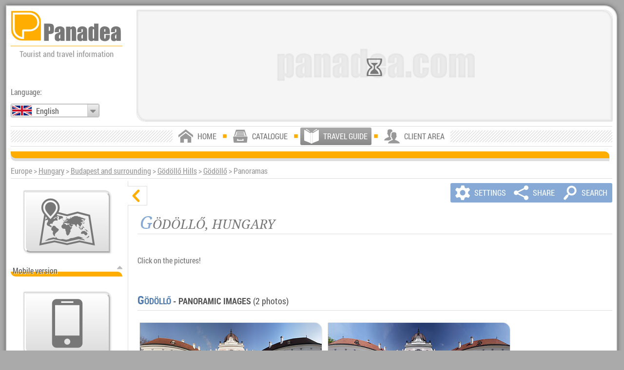

--- FILE ---
content_type: text/html; charset=UTF-8
request_url: https://www.panadea.com/en/travel-guide-guidebook/europe/hungary/budapest-and-surrounding/godollo-hills/godollo/panoramas-panoramic-images
body_size: 16482
content:



<!DOCTYPE html>
<html lang="en" dir="ltr" xmlns="http://www.w3.org/1999/xhtml">
<head>
<meta http-equiv="content-type" content="text/html; charset=utf-8"/>
<base href="https://www.panadea.com"/>
<meta name="copyright" content="(c)2016 Robert Németh, Neuronit Kft. (LLC/Ltd.), Budapest, Hungary"/>
<meta name="author" content="(c)2016 Robert Németh, Neuronit Kft. (LLC/Ltd.), Budapest, Hungary"/>
<meta name="revisit-after" content="1 days"/>
<meta name="distribution" content="global"/>
<meta id="z0fy2bix6x" name="viewport" content="width=device-width, initial-scale=1.0" />
<link rel="apple-touch-icon" href="https://panadea.com/images/system/f5dpze5csp.png"/>
<link rel="shortcut icon" type="image/x-icon" href="https://panadea.com/images/system/gnwnexcbvi.ico" />
<!--[if IE]>

<script type="text/javascript">
// <![CDATA[
var uv42qzhh06 = 0;
// ]]>
</script>
<![endif]-->
<!--[if IE 6]>

<script type="text/javascript">
// <![CDATA[
var uv42qzhh06 = 6;
// ]]>
</script>
<![endif]-->
<!--[if IE 7]>

<script type="text/javascript">
// <![CDATA[
var uv42qzhh06 = 7;
// ]]>
</script>
<![endif]-->
<!--[if IE 8]>

<script type="text/javascript">
// <![CDATA[
var uv42qzhh06 = 8;
// ]]>
</script>
<![endif]-->

<link rel="alternate" type="text/html" hreflang="en" href="https://www.panadea.com/en/travel-guide-guidebook/europe/hungary/budapest-and-surrounding/godollo-hills/godollo/panoramas-panoramic-images" title="English" />
<link rel="alternate" type="text/html" hreflang="de" href="https://www.panadea.com/de/reisefuhrer/europa/ungarn/budapest-und-der-grossraum/godollo-hills/godollo/panoramen-panorama-bilder" title="Deutsch" />
<link rel="alternate" type="text/html" hreflang="es" href="https://www.panadea.com/es/guia-turistica-guia-de-viaje/europa/hungria/budapest-y-sus-alrededores/godollo-hills/godollo/panoramas-fotos-panoramicas" title="Español" />
<link rel="alternate" type="text/html" hreflang="pt" href="https://www.panadea.com/pt/guia-de-viagens/europa/hungria/budapeste-e-seu-entorno/godollo-hills/godollo/panoramas-imagens-panoramicas" title="Português" />
<link rel="alternate" type="text/html" hreflang="fr" href="https://www.panadea.com/fr/guide-touristique-guide-de-voyage/europe/hongrie/budapest-et-sa-proximite/godollo-hills/godollo/panoramas-photos-panoramiques" title="Français" />
<link rel="alternate" type="text/html" hreflang="it" href="https://www.panadea.com/it/guida-turistica-guida-viaggi/europa/ungheria/budapest-e-i-suoi-dintorni/godollo-hills/godollo/panorami-fotografie-panoramiche" title="Italiano" />
<link rel="alternate" type="text/html" hreflang="hu" href="https://www.panadea.com/hu/utazasi-kalauz-utikonyv/europa/magyarorszag/budapest-es-kornyeke/godolloi-dombsag/godollo/panoramak-panoramakepek" title="Magyar" />
<link rel="alternate" type="text/html" hreflang="fi" href="https://www.panadea.com/fi/matkaopas/eurooppa/unkari/budapest-ja-sen-ymparilla/godollo-hills/godollo/panoraamoja-panoraamakuvia" title="Suomi" />
<link rel="alternate" type="text/html" hreflang="et" href="https://www.panadea.com/et/reisijuht/euroopa/ungari/budapest-ja-selle-umbrus/godollo-hills/godollo/panoraamid-panoraamfotod-panoraampilte" title="Eesti" />
<link rel="alternate" type="text/html" hreflang="nl" href="https://www.panadea.com/nl/reisgids/europa/hongarije/boedapest-en-de-omringende/godollo-hills/godollo/panorama-s-panoramische-beelden" title="Nederlands" />
<link rel="alternate" type="text/html" hreflang="da" href="https://www.panadea.com/da/rejseguide/europa/ungarn/budapest-og-dens-omgivende/godollo-hills/godollo/panoramaer-panorama-billeder" title="Dansk" />
<link rel="alternate" type="text/html" hreflang="sv" href="https://www.panadea.com/sv/reseguide-guidebok/europa/ungern/budapest-och-dess-omgivningar/godollo-hills/godollo/panoramor-panorama-bilder" title="Svenska" />
<link rel="alternate" type="text/html" hreflang="no" href="https://www.panadea.com/no/reiseguide/europa/ungarn/budapest-og-dens-omkringliggende/godollo-hills/godollo/panoramaer-panorama-bilder" title="Norsk" />
<link rel="alternate" type="text/html" hreflang="ru" href="https://www.panadea.com/ru/putevoditel/evropa/vengriya/budapesht-i-ego-okrestnosti/godollo-hills/godollo/panorami-panoramnie-snimki" title="Русский" />
<link rel="alternate" type="text/html" hreflang="pl" href="https://www.panadea.com/pl/przewodnik-turystyczny/europa/wegry/budapeszt-i-jego-okolice/godollo-hills/godollo/panoramy-zdjecia-panoramiczne" title="Polski" />
<link rel="alternate" type="text/html" hreflang="uk" href="https://www.panadea.com/uk/putivnik/yevropa/ugorshina/budapesht-i-iogo-okolici/godollo-hills/godollo/panorami-panoramne-zobrazhennyami" title="Українська" />
<link rel="alternate" type="text/html" hreflang="cs" href="https://www.panadea.com/cs/cestovni-pruvodce/evropa/madarsko/budapesti-a-jeho-okoli/godollo-hills/godollo/panoramaty-panoramaticky-fotky" title="Česky" />
<link rel="alternate" type="text/html" hreflang="sk" href="https://www.panadea.com/sk/cestovny-sprievodca/europa/madarsko/budapest-a-jeho-okolie/godollo-hills/godollo/panoramy-panoramaticke-zabery" title="Slovenčina" />
<link rel="alternate" type="text/html" hreflang="sl" href="https://www.panadea.com/sl/popotniski-vodnik/evropa/madzarska/budimpesta-z-okolico/godollo-hills/godollo/panorame-panoramske-slike" title="Slovenščina" />
<link rel="alternate" type="text/html" hreflang="hr" href="https://www.panadea.com/hr/turisticki-vodic/europa/madarska/budimpesta-i-njegove-okolice/godollo-hills/godollo/panorame-panoramske-slike" title="Hrvatski" />
<link rel="alternate" type="text/html" hreflang="sr" href="https://www.panadea.com/sr/turistichki-vodich/evropa/madzarska/budimpeshta-i-njena-okolina/godollo-hills/godollo/panorame-panoramske-slike" title="Српски" />
<link rel="alternate" type="text/html" hreflang="bg" href="https://www.panadea.com/bg/ptevoditel/evropa/ungariya/budapesha-i-okolnostite/godollo-hills/godollo/panorami-panoramni-izobrazheniya" title="Български" />
<link rel="alternate" type="text/html" hreflang="ro" href="https://www.panadea.com/ro/ghid-turistic/europa/ungaria/budapest-si-imprejurimile/godollo-hills/godollo/panorame-imagini-panoramice" title="Română" />
<link rel="alternate" type="text/html" hreflang="el" href="https://www.panadea.com/el/touristikos-odigos-taxidiotikos-odigos/europi/ouggaria/boudapesti-kai-ta-perichora-tis/godollo-hills/godollo/panoramata-panorama-fotografies" title="Ελληνικά" />
<link rel="alternate" type="text/html" hreflang="tr" href="https://www.panadea.com/tr/gezi-rehberi/avrupa/macaristan/budapeste-ve-cevresindeki/godollo-hills/godollo/panoramalari-panoramik-goruntuleri" title="Türkçe" />
<link rel="alternate" type="text/html" hreflang="ar" href="https://www.panadea.com/ar/travel-guide-guidebook/europe/hungary/budapest-and-surrounding/godollo-hills/godollo/panoramas-panoramic-images" title="العربية" />
<link rel="alternate" type="text/html" hreflang="zh" href="https://www.panadea.com/zh/travel-guide-guidebook/europe/hungary/budapest-and-surrounding/godollo-hills/godollo/panoramas-panoramic-images" title="中国语" />
<link rel="alternate" type="text/html" hreflang="ja" href="https://www.panadea.com/ja/travel-guide-guidebook/europe/hungary/budapest-and-surrounding/godollo-hills/godollo/panoramas-panoramic-images" title="日本語" />
<link rel="alternate" type="text/html" hreflang="ko" href="https://www.panadea.com/ko/travel-guide-guidebook/europe/hungary/budapest-and-surrounding/godollo-hills/godollo/panoramas-panoramic-images" title="한국어" />
<link rel="preload" href="https://panadea.com/styles/ipm2hy208a__d9a964yf.css" as="style" />
<style type="text/css" media="all">
body {
background-color:#AAAAAA;
color:#333333;
margin:0;
padding:0;
overflow-y:scroll;
overflow-x:hidden;
position:relative;
}
 body {
width:768px;
}
#n25ec09rra {
position:relative;
left:50%;
margin-left:-384px;
width:768px;
padding:0;
border:none;
}
.fvb07b9ht3 #n25ec09rra {
right:50%;
margin-left:auto;
margin-right:-384px;
}
#nkmgy83sfh {
position:relative;
width:100%;
margin-top:2px;
margin-left:2px;
margin-bottom:10px;
clear:both;
float:left;
height:auto; 
}
.u3672juod1-clientzone #nkmgy83sfh {
width:765px;
}
#nhwctnks4e {
float:left;
width:99.5%; 
height:100%; 
overflow:hidden;
cursor:pointer;
position:relative;
margin-bottom:10px;
background-position:center center;
background-size:cover;
background-color:#DDDDDD; 
}
#urax9z2k2a {
height:100%; 
width:100%; 
display:block;
position:absolute;
left:0;
top:0;
z-index:999;
margin:0;
padding:0;
}
#nhwctnks4e .myqokxvap6 {
display:none;
margin-top:5px;
margin-right:10px;
background-color:transparent;
position:absolute;
left:50%;
top:50%;
margin-top:-18px;
margin-left:-26px;
z-index:997;
}
#uo1yetafck {
width:100%; 
height:100%; 
left:0;
top:0;
display:inline-block;
}
#no51mn9erx {
width:100%;
height:auto;
clear:both;
float:left;
display:block;
filter:alpha(opacity=1);
opacity:0.01;
}
.u3672juod1-clientzone #mmnua6rsfj {
bottom:-70px;
}
#xlkb2l09j6 {
position:relative;
width:768px;
float:left;
background-color:#FFFFFF; 
margin:0;
padding:0;
border:none;
}
#ljgoq1ghnu {
display:none;
filter:alpha(opacity=1);
opacity:0.01;
}
 #mla5ave4fi,
#ljgoq1ghnu .cll4ai2f1i {
filter:alpha(opacity=0);
opacity:0;
}
#zx1qlqbkkv {
background-color:rgba(0, 0, 0, 0.5);
width:288px;
height:auto; 
padding:5px;
text-decoration:none;
position:absolute;
left:5px;
top:5px;
z-index:999;
}
.fvb07b9ht3 #zx1qlqbkkv {
left:auto;
right:5px;
}
.u3672juod1-clientzone #zx1qlqbkkv {
left:auto;
right:auto;
top:auto;
position:relative;
clear:left;
float:left;
margin-left:5px;
margin-top:5px;
margin-bottom:15px;
}
.u3672juod1-clientzone.fvb07b9ht3 #zx1qlqbkkv {
margin-left:0;
margin-right:5px;
clear:right;
float:right;
}
#n6mbimks4e #zx1qlqbkkv {
display:inline-block;
clear:none;
float:none;
left:auto;
right:auto;
margin-left:0;
margin-right:0;
}
#ph2dq4hd6s {
display:none;
direction:ltr;
white-space:nowrap;
}
#rbndgypojw {
display:none;
}
#ph2dq4hd6s {
width:288px;
height:80px;
padding-bottom:5px;
border-style:solid;
border-color:#FFAE00;
border-width:0 0 2px 0;
}
#hp6a7fis78 {
display:inline-block;
}
#hp6a7fis78:before {
content:"\e914";
text-align:left;
vertical-align:bottom;
color:#FFAE00;
font-size:80px;
line-height:80px;
}
#ph2dq4hd6s:after {
content:"\e8c1";
line-height:48px;
margin-left:3px;
text-align:left;
vertical-align:bottom;
font-size:202px;
color:#FFFFFF;
}
.iw7jxb7zls {
width:374px;
float:left;
}
.q85648xtyj {
margin-left:auto;
margin-right:auto;
display:table;
clear:both;
float:none;
}
#hqm78u8cia {
width:180px;
}
#qdgygokwua {
width:180px;
}
.i0v0l4u589,
.h1kzzi5h7a,
.t6v374coo3,
.t2ot6c4qnn,
.cty3exw812,
.jrbeomaj11,
.jrbeomaj11 .fzp8nw6t5v,
.dh6laimjr3,
.jwjvlo6ows,
.vnhqymlddv,
#mmnua6rsfj,
#iu9isfrhk2,
#pr84oqcqu0,
#zbkba5igwk,
#z0nr5a3pmm,
#v1gpg7p54o,
#u53jyfa7fr,
#del9900jpy,
#xmp6yws53j,
#ztbvg52u82,
#a0rragp8m7,
#ufgveirpdm {
display:none;
}
.t6l2xu2eo3 {
padding-top:70px;
} 
.go3kfckw6l {
position:static; 
margin-top:10px;
clear:both;
float:left;
width:99.5%;
background-position:0 -256px;
background-repeat:repeat-x;
height:20px;
background-color:#DDDDDD;
}
.n2p1rucu2y {
height:14px;
position:relative; 
left:0;
top:0;
right:0;
bottom:0;
background-color:#FFAE00;
}
.z6uulcuajt {
clear:both;
height:46px;
white-space:nowrap;
background-color:#FFFFFF;
border-color:#DDDDDD;
border-style:solid;
border-width:1px 0 1px 0;
 /* http://www.stripegenerator.com/#Zm9yZT1FMEUwRTA7aD0zMDt3PTI7cD00O2JhY2sxPWZmZmZmZjtiYWNrMj1mZjAwMDA7Z3Q9MDtkPTA7c2hhZG93PTA7 */
background-repeat:repeat-x;
background-position:left center;
}
#fmf9iqed55 {
margin-top:0;
position:static;
clear:both;
float:left;
width:99.5%;
display:block;
}
.cw6d11si1h #mmnua6rsfj {
bottom:-115px;
}
#b4ygqlaxzd {
position:relative;
clear:both;
float:left;
display:block;
overflow:hidden;
background-color:#FFFFFF;
width:100%;
filter:alpha(opacity=0);
opacity:0;
}
#y38t21cfhb,
#l8uqrptjej {
width:250px; 
}
.wzw5ghwx3k,
.p2enfd9ljz {
position:relative;
text-align:center;
}
.p2enfd9ljz {
color:#555555;
font-size:22px;
}
.wzw5ghwx3k #zx1qlqbkkv,
.wzw5ghwx3k .myqokxvap6 {
position:relative;
display:inline-block;
left:auto;
}
.wzw5ghwx3k .myqokxvap6 {
width:100%;
text-align:center;
margin-top:30px;
}
#jj0wgi49ms {
display:block;
margin-top:30px;
margin-bottom:30px;
}
#jj0wgi49ms .q06ykhhgk9 {
display:inline-block;
margin-left:40px;
}
#e3326v05gz {
display:inline-block;
margin-bottom:40px;
}
.q06ykhhgk9 {
color:red;
display:inline;
line-height:30px;
margin-top:0;
}
.q06ykhhgk9:before {
content:"\e6bf";  /*e717*/
display:block;
position:absolute;
font-size:40px;
height:40px;
width:40px;
line-height:40px;
margin-left:-50px;
}
.fvb07b9ht3 .q06ykhhgk9:before {
margin-left:0;
margin-right:-50px;
}
.r40lm9dqwp select {
margin-top:5px;
margin-right:2px;
clear:both;
float:left;
}
.fvb07b9ht3 .r40lm9dqwp select {
float:right;
margin-right:0;
margin-left:2px;
}
.myqokxvap6 {
font-size:14px;
line-height:18px;
height:20px;
width:auto;
text-align:left;
vertical-align:middle;
color:#555555;
}
.myqokxvap6:before,
.yk5g26kpi4:before {
content:"\e7be"; 
color:#777777; 
display:inline-block;
font-size:18px;
font-weight:normal;
line-height:18px;
width:26px;
text-align:center;
vertical-align:middle;
-webkit-animation: spin1 2s infinite ease;
-moz-animation: spin1 2s infinite ease;
-o-animation: spin1 2s infinite ease;
-ms-animation: spin1 2s infinite ease;
animation: spin1 2s infinite ease;
-webkit-transform-origin: 50% 50%;
-moz-transform-origin: 50% 50%;
-o-transform-origin: 50% 50%;
transform-origin: 50% 50%;
}
.yk5g26kpi4:before {
color:#FFFFFF;
}
@-webkit-keyframes spin1 {
0% { -webkit-transform: rotate(0deg);}
33% { -webkit-transform: rotate(0deg);}
66% { -webkit-transform: rotate(180deg);}
100% { -webkit-transform: rotate(180deg);}
}
@-moz-keyframes spin1 {
0% { -moz-transform: rotate(0deg);}
33% { -moz-transform: rotate(0deg);}
66% { -moz-transform: rotate(180deg);}
100% { -moz-transform: rotate(180deg);}
}
@-o-keyframes spin1 {
0% { -o-transform: rotate(0deg);}
33% { -o-transform: rotate(0deg);}
66% { -o-transform: rotate(180deg);}
100% { -o-transform: rotate(180deg);}
}
@-ms-keyframes spin1 {
0% { -ms-transform: rotate(0deg);}
33% { -ms-transform: rotate(0deg);}
66% { -ms-transform: rotate(180deg);}
100% { -ms-transform: rotate(180deg);}
}
@-keyframes spin1 {
0% { -transform: rotate(0deg);}
33% { -transform: rotate(0deg);}
66% { -transform: rotate(180deg);}
100% { -transform: rotate(180deg);}
} 
.ak5urkyrlu {
font-size:28px;
line-height:36px;
height:36px;
}
.ak5urkyrlu:before {
font-size:36px;
line-height:36px;
width:52px;
}
#xlkb2l09j6 {
-moz-border-radius:0; 
-webkit-border-radius:0; 
border-radius:0; 
}
.go3kfckw6l,
.n2p1rucu2y,
.vwq7rc1zr5 {
-moz-border-radius:0 10px 0 10px; 
-webkit-border-radius:0 10px 0 10px; 
border-radius:0 10px 0 10px; 
}
.fvb07b9ht3 .go3kfckw6l,
.fvb07b9ht3 .n2p1rucu2y,
.fvb07b9ht3 .vwq7rc1zr5 {
-moz-border-radius:10px 0 10px 0; 
-webkit-border-radius:10px 0 10px 0; 
border-radius:10px 0 10px 0; 
}
#nhwctnks4e,
#nhwctnks4e .xa3x6d11sj,
#zx1qlqbkkv,
#ufgveirpdm,
.vhh88rx6p3 {
-moz-border-radius:0 17px 0 17px; 
-webkit-border-radius:0 17px 0 17px; 
border-radius:0 17px 0 17px; 
}
.fvb07b9ht3 #nhwctnks4e,
.fvb07b9ht3 #nhwctnks4e .xa3x6d11sj,
.fvb07b9ht3 #zx1qlqbkkv,
.fvb07b9ht3 #ufgveirpdm,
.fvb07b9ht3 .vhh88rx6p3 {
-moz-border-radius:17px 0 17px 0; 
-webkit-border-radius:17px 0 17px 0; 
border-radius:17px 0 17px 0; 
}
</style>
<style id="w4n1n3goge" type="text/css" media="all and (min-width: 1024px)">
body.eeqr67dtg1 {
margin:1px auto;
 /* <--- !!!!! a viewport beállítások mobil eszközökön csak ezzel lesznek jók */
width:100%;
max-width:1366px;
position:relative;
overflow:scroll;
}
body.eeqr67dtg1.ycgle06659 {
margin:1px 0;
overflow-x:hidden;
overflow-y:scroll;
width:1366px;
}
.eeqr67dtg1 #n25ec09rra {
margin-left:-49.8%;
width:99%;
min-width:1009px;
}
.eeqr67dtg1.fvb07b9ht3 #n25ec09rra {
margin-left:auto;
margin-right:-49.2%; 
}
.eeqr67dtg1 #xlkb2l09j6 {
width:99%;  /*970px;*/
min-width:990px; 
box-sizing:border-box;
margin-left:9px;
margin-top:10px;
margin-bottom:10px;
padding:8px;
border-style:solid;
border-width:2px;
border-color:#DDDDDD; 
}
.eeqr67dtg1 #nkmgy83sfh {
width:100%; 
min-width:970px;
height:auto; 
background-color:#FFFFFF;
margin-top:0;
margin-left:0;
margin-right:0;
padding:0;
}
.eeqr67dtg1 #nhwctnks4e {
float:right;
width:79%; 
height:auto;
}
.eeqr67dtg1.fvb07b9ht3 #nhwctnks4e {
float:left;
}
.eeqr67dtg1 #zx1qlqbkkv {
background-color:#FFFFFF; 
padding:0;
left:0;
right:0;
top:0;
width:18.56%; 
display:block;
position:relative;
clear:left;
float:left;
margin-left:0;
margin-right:0;
margin-top:0;
margin-bottom:15px;
}
.eeqr67dtg1.fvb07b9ht3 #zx1qlqbkkv {
clear:right;
float:right;
}
.eeqr67dtg1.wzw5ghwx3k #zx1qlqbkkv,
.eeqr67dtg1.wzw5ghwx3k .myqokxvap6 {
clear:none;
float:none;
position:relative;
display:inline-block;
left:auto;
}
.eeqr67dtg1 #ph2dq4hd6s {
width:100%; 
height:50px;
height:5vw;
padding-bottom:0.7vw;
border-width:0 0 1px 0;
}
.eeqr67dtg1 #hp6a7fis78:before {
font-size:50px;
font-size:5vw;
line-height:50px;
line-height:5.1vw;
width:100%; 
}
.eeqr67dtg1 #ph2dq4hd6s:after {
font-size:126px;
font-size:12.5vw;
line-height:31px;
line-height:3vw;
color:#777777;
text-shadow:0 0 1px #CCCCCC; 
vertical-align:bottom;
}
.eeqr67dtg1 #rbndgypojw {
width:100%; 
font-size:14px;
font-size:1.3vw;
line-height:20px;
line-height:1.8vw;
padding-top:0.4vw;
color:#999999;
}
.eeqr67dtg1 #v1gpg7p54o {
position:absolute;
top:auto; 
bottom:90px;
left:0;
width:auto;
max-width:18.56%;
}
.eeqr67dtg1 #fmf9iqed55 {
width:100%; 
min-width:970px;
bottom:36px;
}
.eeqr67dtg1 .z6uulcuajt {
height:40px;
}
.eeqr67dtg1 #ugd5kd7gnb {
top:5px;
}
.eeqr67dtg1 .go3kfckw6l {
bottom:7px;
}
.eeqr67dtg1 .p2enfd9ljz {
font-size:18px;
}
.eeqr67dtg1 .q06ykhhgk9:before {
width:30px;
height:30px;
line-height:30px;
font-size:30px;
margin-left:-40px;
}
.eeqr67dtg1 .axp3wqz7vu {
font-size:16px;
line-height:28px;
}
.eeqr67dtg1 #xlkb2l09j6 {
-moz-box-shadow:0 0 10px #555555;
-webkit-box-shadow:0 0 10px #555555;
box-shadow:0 0 10px #555555;
-ms-filter:"progid:DXImageTransform.Microsoft.Shadow(Strength=10, Direction=180, Color='#555555')";
filter:progid:DXImageTransform.Microsoft.Shadow(Strength=10, Direction=180, Color='#555555');
}
.eeqr67dtg1 #xlkb2l09j6 {
-moz-border-radius:0 26px 0 26px; 
-webkit-border-radius:0 26px 0 26px; 
border-radius:0 26px 0 26px; 
}
.eeqr67dtg1.fvb07b9ht3 #xlkb2l09j6 {
-moz-border-radius:26px 0 26px 0; 
-webkit-border-radius:26px 0 26px 0; 
border-radius:26px 0 26px 0; 
}
@media 
all and (min-width: 1366px) {
.eeqr67dtg1 #ph2dq4hd6s {
height:68.3px; 
padding-bottom:9.562px; 
}
.eeqr67dtg1 #ph2dq4hd6s:after {
font-size:170.75px; 
line-height:40.98px; 
}
.eeqr67dtg1 #hp6a7fis78:before {
font-size:68.3px; 
line-height:69.666px; 
}
.eeqr67dtg1 #rbndgypojw {
font-size:17.758px; 
line-height:24.588px; 
padding-top:5.464px; 
} 
}
@media 
all and (max-width: 1024px) {
.eeqr67dtg1 #ph2dq4hd6s {
height:51.2px; 
padding-bottom:7.168px; 
}
.eeqr67dtg1 #ph2dq4hd6s:after {
font-size:128px; 
line-height:30.72px; 
}
.eeqr67dtg1 #hp6a7fis78:before {
font-size:51.2px; 
line-height:52.224px; 
}
.eeqr67dtg1 #rbndgypojw {
font-size:13.312px; 
line-height:18.432px; 
padding-top:4.096px; 
}
}
</style>
<link href="https://panadea.com/styles/ipm2hy208a__d9a964yf.css" type="text/css" rel="stylesheet" media="print" onload="this.media='all'" /><link class="xa4x7e22tt" href="https://panadea.com/styles/k47p7fbnl1__d5pe3t8f.css" type="text/css" rel="stylesheet" media="all and (min-width: 10000px)" title="all" />
<link id="l7xgwve2e4" class="xa4x7e22tt" href="https://panadea.com/styles/bxit6kxtm8__d2mlt7rf.css" type="text/css" rel="stylesheet" media="all and (min-width: 1024px)" />
<!--[if lte IE 7]>
<link href="https://panadea.com/styles/f0ah55wm5l__dfflmmjf.css" type="text/css" rel="stylesheet"/>
<![endif]-->
<!--[if lte IE 8]>
<link href="https://panadea.com/styles/bk0zj6i8bt__d7svf7cf.css" type="text/css" rel="stylesheet"/>
<link href="https://panadea.com/styles/bxit6kxtm8__d2mlt7rf.css" type="text/css" rel="stylesheet"/>
<style type="text/css" media="all">
#x3j6q1os6b {
width:765px;
}
.ggs289fwsc {
margin:0;
padding:0;
position:relative;
}
</style>
<![endif]-->

<title>
Panadea &gt; Travel guide - Gödöllő (Gödöllő Hills, Budapest and surrounding, Hungary, Europe) - Panoramas
</title>
<!---->
<!---->

<script type="text/javascript">
// <![CDATA[
var mzj42qiwqj = [],
dskyslv2qq = [],
g7m1inksu4 = [],
d6k47ge2bt = [],
ej7ncjnkt4 = [],
jirao9q2k3 = [],
w42qzhh06e = false;
var nf7le8ipdd = '...';
var lw0x58ixmt = true;
var i6vjlzjmvt = 1,
xhr4iwsk6d = 1,
fbg1aaloqk = 'en';
vguy3wioon = 'en_US';
var c74cep45bi = [];
c74cep45bi[0] = ".";
c74cep45bi[1] = ",";
var vqacy2gle0 = ['Resume the slideshow', 'Stop slideshow'];
var u5a3pmmloe = 'Invalid e-mail address';
var gyln1lox5j = 'AIzaSyASaT7qWfSBrgPJTqCP0jAzzpdscB24frs',
wf41t81v4b = 'https://panadea.com/images/system/',
mkiq12hio5 = 'https://panadea.com/images/guidebook/panadea-gb-';
mzj42qiwqj.push('wx7et2tk3i');
mzj42qiwqj.push('mrymmd4n2b');
mzj42qiwqj.push('r8tsf7lf8i');

var oacumkgtr7 = 4,
x813xeyki6 = 2,
zhplym2qy2 = 'https://panadea.com/styles/',
wkrvt1ddst = ['Loading', 'Please wait'],
vqacy2gle0 = ['Resume the slideshow', 'Stop slideshow'],
qjkimcglxf = 'Recently selected currencies',
gs6r8ktljf = 'Continue to the page',
a8akz07dau = '/en/guidebook/photos?pic=';
ia2sbqz9w8 = '/en/guidebook/panorama?pic=',
th8r6fpcoe = 'mlrj5bcbeu|bry208jkz0|jl5i4lxfx5|ypnjvt9o59|mbg1kaloqk|rnqglq1kju|x3zkv8mzvo';

var if505qzzac = 2592000,
zam0ea2ovv = 1024,
t9oo7u6wzh = 1366,
qbz0fy2b9x = 768,
rvzx5grwx4 = 'https://panadea.com/scripts/mwltxu2eft__apl21nf.js';
function fop7dm5j5l() {
var element = document.createElement('script');
element.src = 'https://panadea.com/scripts/od7gocb33m__dqllr0uf.js';
document.body.appendChild(element);
}
if (window.addEventListener) {
window.addEventListener('load', fop7dm5j5l, false);
} else if (window.attachEvent) {
window.attachEvent('onload', fop7dm5j5l);
} else {
window.onload = fop7dm5j5l;
}
// ]]>
</script>

<!-- Google tag (gtag.js) -->
<script async src="https://www.googletagmanager.com/gtag/js?id=UA-10629133-1"></script>
<script>
  window.dataLayer = window.dataLayer || [];
  function gtag(){dataLayer.push(arguments);}
  gtag('js', new Date());

  gtag('config', 'UA-10629133-1');
</script>

</head>
<body class="eeqr67dtg1 u3672juod1-guidebook f94l5qpc4j-1 v64kzgb8gs-allpano u3gu73wioo kbjmwbcipm cw6d11si1h p1imjrt4ij r51ln9erwp-3052236 xhybjb95hf-719819 m8fvscd0ei-90000013" lang="en">
<noscript>
<p class="i6nxsh56l4">Please enable Javascript in your web browser.</p>
</noscript>
<div id="kkdzvwuyos" class="myqokxvap6 t2ot6c4qnn">Loading</div>
<div id="qumkgtr7v3" class="vlkfsq6v26 myqokxvap6 t2ot6c4qnn">Please wait</div>

<div id="ejhwbsxu24" class="uil3vtp1zf i0v0l4u589 ysaufe1t71 faqv0lut57 h11kpyivhy tcdzdhnf18 wvuyein8hh">
<div id="ir0ax9z2kc">
<div id="uyqc998c1w">
<div id="vu184ozcq3"></div>
<div id="zeub52amxb"></div>
</div>
</div>
<div id="ehkmgx83sf">
<button type="button" id="ueklknd8dy" class="q9dqwpa786 lkhp11gho4 h0v0l4t579" >&nbsp;</button>


<div class="c6vrwhqp03 qj35rw9f7t">
<div class="vwq7rc1zr5"></div>
<span class="u19xwoexcl">Main map</span>
<span class="wbfdlnxcdk">Main map</span>

</div><div id="gsfrik2kso">
<div class="j1arsagp8m">
<button type="button" class="r1j194h6la na84hfujrv">Options</button>
<button type="button" class="r1j194h6la iwf4gikewg">List</button>
</div>
<div id="bmpy6ktlbu">
<span class="axp3wqz7vu">Illustrated online guidebook:</span>
<div class="zixwg3f58q">
<input class="n4ccnqsm3e" id="ahlqbkkvy0-1" type="checkbox"/>
<div class="qabp9cmt8h">Travel destinations<span class="ao4t0419lv ao4t0419lv-1"> (<span class="j29dbjuvab j29dbjuvab-1">0 / </span><span class="lcom2hytqy lcom2hytqy-1">0</span>)</span></div>
</div>
<div class="zixwg3f58q">
<input class="n4ccnqsm3e" id="ahlqbkkvy0-0" type="checkbox"/>
<div class="qabp9cmt8h">Panoramic images<span class="ao4t0419lv ao4t0419lv-0"> (<span class="j29dbjuvab j29dbjuvab-0">0 / </span><span class="lcom2hytqy lcom2hytqy-0">0</span>)</span></div>
</div>
<div class="zixwg3f58q">
<input class="n4ccnqsm3e" id="ahlqbkkvy0-2" type="checkbox"/>
<div class="qabp9cmt8h">Photographs, picture galleries<span class="ao4t0419lv ao4t0419lv-2"> (<span class="j29dbjuvab j29dbjuvab-2">0 / </span><span class="lcom2hytqy lcom2hytqy-2">0</span>)</span></div>
</div>
</div>
<div id="img5tv9tw5">
<div id="u9rzv8wc08">
<div id="t0ii17fzdy"></div>
</div>
</div>
<div id="c3ijp6tdoa">
<div class="j1arsagp8m">
<button type="button" class="r1j194h6la dqoc4ib5em">Filtering</button>
<button type="button" class="r1j194h6la z49l33e793">Search</button>
</div>

 
<div id="lf2u82v5c0" class="q1icaiu4ja">
<input class="uyzy1rmrcl" type="text"  id="tragp8m7o0" maxlength="100"/>
</div>
 
<div id="hht39agxtd" class="q1icaiu4ja">
<input class="uyzy1rmrcl" type="text"  id="y2dwv6z1wd" maxlength="100"/>
</div><button type="button" id="azv75lahli" class="uif7le8hpd qu66lmt9wg">
<span class="dc42yb8odk c3uudjsbpb">&nbsp;</span>
</button>
</div> 
</div>
</div>
<div class="ownp7qxt64"></div>
<div class="zga7gr2g8e">
<div class="myqokxvap6 ak5urkyrlu cmpzxluccv"></div>
</div>
<button type="button" id="tyu64kzgb8" class="in9erxpb88 f8zp8ow6t5 h0v0l4t579">&nbsp;</button>
</div>
<div id="aqdftdgpnb" class="cty3exw812">
<div class="lbom2qy2z7"></div>
<div id="jx66hjlgx7">
<h3 class="xjbpicmthh">&nbsp;</h3>
<p class="grx5p2o5hq">&nbsp;</p>
<p class="avcni7uwau">&nbsp;</p>
</div>
<button type="button" class="wud0c35n6d h0v0l4t579">&nbsp;</button>
<button type="button" class="lkhp11gho4 h0v0l4t579">&nbsp;</button>
<button type="button" class="f8zp8ow6t5 h0v0l4t579">&nbsp;</button>
<div id="o2a5igwbsm" class="fkpi41103t">
<button type="button" id="mu7lhav221" class="h0v0l4t579">&nbsp;</button>
<button type="button" id="sk9xycwz9g" class="vzzy2rmrcl h0v0l4t579">&nbsp;</button>
<div id="stzsekkjn3">
<div id="i2sbrq9x9z" class="d0dbr6nrow">
<ol class="anzpsas0w9">
<li>&nbsp;</li>
</ol>
</div>
</div>
</div>
</div><div id="zbkba5igwk" class="yrdjjim26b i0v0l4u589 wvuyein8hh">
<div id="xt1detu0h3">
<div class="c4ms1lyk0d">
<div class="myqokxvap6 ak5urkyrlu"></div>
</div>
</div>
<button type="button" id="qbb22lrzjw" class="in9erxpb88 f8zp8ow6t5 h0v0l4t579 jsjq63nobp" aria-label="Close">&nbsp;</button>
<button type="button" class="s8on6t5wzg" id="r5pa9wo2wp" aria-label="Loading">&nbsp;</button>
</div> 
<button type="button" id="x1m5v69a5m" class="c4brn89w0d vnhqymlddv">&nbsp;</button>
<div id="hfsyqc998c" class="h1kzzi5h7a mho4rbm9dq">
<div class="apcescfowa q85648xtyj">
<div class="z6uulcuajt mho4rbm9dq" id="ugd5kd7gnb">
<button type="button" class="c4brn89w0d hu7t9mumkg">&nbsp;</button>
<div class="jrbeomaj11 q85648xtyj">
<button type="button" class="cs0419lm01 u4682kupe1">
<span class="qgictdzxld u53jyf96fq"><span class="i2tbr09x9z">Main menu</span><span class="oba5igwbsw">Menu</span></span>
</button>
<div id="f7ibd7o8us" class="vn5pazwo2w mho4rbm9dq">
<div class="q85648xtyj">
<span class="urukfk5oep urukfk5oep-home">&nbsp;</span>
<a class="cs0419lm01 cs0419lm01-home" href="/en/home">
<span class="qgictdzxld qgictdzxld-home">Home</span>
</a>
<span class="urukfk5oep urukfk5oep-catalog">&nbsp;</span>
<a class="cs0419lm01 cs0419lm01-catalog" href="/en/catalogue">
<span class="qgictdzxld qgictdzxld-catalog">Catalogue</span>
</a>
<span class="urukfk5oep urukfk5oep-guidebook">&nbsp;</span>
<a class="cs0419lm01 cs0419lm01-guidebook" href="/en/travel-guide-guidebook">
<span class="qgictdzxld qgictdzxld-guidebook">Travel guide</span>
</a>
<span class="urukfk5oep urukfk5oep-clientzone">&nbsp;</span>
<a class="cs0419lm01 cs0419lm01-clientzone" href="/en/client-area">
<span class="qgictdzxld qgictdzxld-clientzone">Client area</span>
</a>
</div>
</div>
<div id="j8l9pelpnv" class="fzp8nw6t5v boca2g93ck">
<button type="button" class="cs0419lm01 t4q7jrjhdq m14eb09qr9 rwomivs8x4">
<span class="qgictdzxld oghfj9diuc k07769puzk">Map</span>
</button>
<button class="cs0419lm01 t4q7jrjhdq leanl0gx1y jquzsekljn">
<span class="qgictdzxld oghfj9diuc yedwjvmo6p">Settings</span>
</button>
<button type="button" class="cs0419lm01 t4q7jrjhdq xliaohbksg m7q55obneg">
<span class="qgictdzxld oghfj9diuc ts6qt3aoyp">Share</span>
</button>
<button type="button" class="cs0419lm01 t4q7jrjhdq a6r9zadf9q rneex3cv9v">
<span class="qgictdzxld oghfj9diuc f4wioporhc">Search</span>
</button>
</div>
</div>
</div>
</div> 
</div>
<div id="z0nr5a3pmm" class="kovaja1jzy"></div>
<div id="fe22tk3ir1" class="i0v0l4u589 wvuyein8hh">


<div class="c6vrwhqp03 qj35rw9f7t">
<div class="vwq7rc1zr5"></div>
<span class="u19xwoexcl">Lost/forgotten password</span>
<span class="wbfdlnxcdk">Lost/forgotten password</span>

</div><div class="lkhp12hio5">
<div class="enz8zyt64k">
<p class="axp3wqz7vu">Forgot your password? In this case please complete the fields below, then press the button.</p>
<div>
<form id="bwdxi74wb4" action="/en/login" method="post">
<div id="fg0dzgsas0" class="u0sqmzxc19">
<span class="axp3wqz7vu">Username (email address or alias):</span><br/>

 
<div class="q1icaiu4ja a4hng2yzy1 ggs278fvsc">
<input class="uyzy1rmrcl" type="text"  id="az3snsdwmx" name="v89fmj3er5" value="" maxlength="80"/>
</div></div>

<div class="u0sqmzxc19 aey1biw6xn">
<span class="axp3wqz7vu">Verification code:</span>

 
<div class="q1icaiu4ja">
<input type="text"  class="uyzy1rmrcl ql4s4uxfx5" name="d7x27i10b4" maxlength="80" value="" aria-label="Verification code"/>
</div><span class="cu1heyzm03">

<span class="alssruafk5" title="Please type the coloured letters here! Using the code we should be able to make difference between human users and the automatic attempts of programs. It is important because the latter could even damage the system. Thank you for your understanding.">&nbsp;</span></span>
<br/><br/><button type="button" class="mus8n485df nt7z5mi34q ge6szzy1hm">Another word</button>
<div class="tp135zhrmb nbx4436wrw">
<div class="ycdkrn7iv9 myqokxvap6 ak5urkyrlu"></div>
</div>
</div><button type="button" id="nns3mmxqsm" class="uif7le8hpd qu66lmt9wg" onclick="u4uxf650db();" aria-label="Request new password">
<span class="dc42yb8odk c3uudjsbpb">Request new password</span>
</button>
</form>
</div>
</div>
</div>
<button type="button" class="in9erxpb88 f8zp8ow6t5 h0v0l4t579">&nbsp;</button>
</div>
<div id="gytyj2s367" class="i0v0l4u589 ysaufe1t71 edhfny9efl wvuyein8hh">


<div class="c6vrwhqp03 qj35rw9f7t">
<div class="vwq7rc1zr5"></div>
<span class="u19xwoexcl">Travel guidebook - A random selection of the content</span>
<span class="wbfdlnxcdk">Travel guidebook - A random selection of the content</span>

</div><div id="i1k0zi5h8b">
<div id="apcescfpwa">
<div id="yerzrplxvb" class="j1arsagp8m">
<button type="button" id="czsekljnd8" class="r1j194h6la ovwbcizl6h">
<span class="eswaf8uqrq vkk39h1f0h i2tbr09x9z">Brief stories, interesting facts</span>
</button>
<button type="button" id="ce15ioh3z0" class="r1j194h6la bb8w6nn6cl">
<span class="eswaf8uqrq qta6qsesw2 i2tbr09x9z">Conventional photos</span>
</button>
<button type="button" id="fb9htt89gw" class="r1j194h6la c426mrwhqp">
<span class="eswaf8uqrq fm69ip4d4v i2tbr09x9z">Panoramic images</span>
</button>
</div>
<button type="button" id="wue1d36o6e" class="uif7le8hpd qu66lmt9wg" title="Refresh" aria-label="Refresh">
<span class="dc42yb8odk c3uudjsbpb">Refresh</span>
</button>
<div id="dav43ehjdu" class="axp3wqz7vu">Click on the pictures!</div>
</div>
<div id="o3oda2ha4d" class="myqokxvap6 ak5urkyrlu t2ot6c4qnn"></div>
</div>
<div id="gn0wpbhihk" class="lkhp12hio5">
<div id="iierp5k1vt" class="oz7h5h7asj b6v05gzy92 rdinyhgslm"></div>
<div id="w2qqhh06fy" class="kprto5fazn b6v05gzy92 rdinyhgslm"></div>
<div class="enz8zyt64k">
<div id="tz1bqry51l"></div>
<div id="sk1l65skzs"></div>
<div id="detu174ozc"></div>
</div>
</div>
<button type="button" class="in9erxpb88 f8zp8ow6t5 h0v0l4t579">&nbsp;</button>
</div>
<div id="n25ec09rra">
<div id="xlkb2l09j6">
<div id="nkmgy83sfh">
<div id="nhwctnks4e">
<img id="no51mn9erx" alt="" src="https://panadea.com/images/system/pbmprl2m7w.png"></img>
<div id="pr84oqcqu0" class="ginovb8stg">Dobogókő - Dobogókő, Hungary</div>
<div id="ufgveirpdm">
<a id="uo1yetafck" href="/en/travel-guide-guidebook/europe/hungary/budapest-and-surrounding/danube-bend/visegrad-mountains/dobogoko/panorama-photo-panoramic-image/pano-20036" target="_blank" aria-label="Dobogókő - Dobogókő, Hungary"></a>
</div>
<input type="hidden" id="kklkn38dy7" value="https://panadea.com/images/travel-guide-guidebook/panorama-photo-panoramic-image/en-dobogoko-visegrad-mountains-hungary-panadea-gb-ph-20036.jpg"/>
<div id="iu9isfrhk2" class="u18wwnn6cl bmwjn16zli">
<div class="vvp7rcbyq4">
<div class="s5u263bnx2">
<div class="gt6s9l3ltp">Start slideshow</div>
<div class="hqn78vzdib">Start slideshow</div>
</div>
</div>
</div>
<div class="myqokxvap6 ak5urkyrlu"></div>
</div>

<a id="zx1qlqbkkv" href="/en/home" >
<img id="u53jyfa7fr" src="https://panadea.com/images/system/panadea-logo-003.png" alt="Panadea logo" title="Panadea logo"></img>
<span id="ph2dq4hd6s"><span id="hp6a7fis78"></span></span>
<span id="rbndgypojw">Tourist and travel information</span>
</a><div id="v1gpg7p54o" class="r40lm9dqwp iw7jxb7zls">
<span class="axp3wqz7vu">Language:</span>
<select class="wiapiclsgg o7zd70ah55 ykp280mjji" id="qdgygokwua">

<option value="/en/travel-guide-guidebook/europe/hungary/budapest-and-surrounding/godollo-hills/godollo/panoramas-panoramic-images" class="dgzy924yg0-1" >English</option>
<option value="/de/reisefuhrer/europa/ungarn/budapest-und-der-grossraum/godollo-hills/godollo/panoramen-panorama-bilder" class="dgzy924yg0-3" >Deutsch</option>
<option value="/es/guia-turistica-guia-de-viaje/europa/hungria/budapest-y-sus-alrededores/godollo-hills/godollo/panoramas-fotos-panoramicas" class="dgzy924yg0-6" >Español</option>
<option value="/pt/guia-de-viagens/europa/hungria/budapeste-e-seu-entorno/godollo-hills/godollo/panoramas-imagens-panoramicas" class="dgzy924yg0-7" >Português</option>
<option value="/fr/guide-touristique-guide-de-voyage/europe/hongrie/budapest-et-sa-proximite/godollo-hills/godollo/panoramas-photos-panoramiques" class="dgzy924yg0-4" >Français</option>
<option value="/it/guida-turistica-guida-viaggi/europa/ungheria/budapest-e-i-suoi-dintorni/godollo-hills/godollo/panorami-fotografie-panoramiche" class="dgzy924yg0-5" >Italiano</option>
<option value="/hu/utazasi-kalauz-utikonyv/europa/magyarorszag/budapest-es-kornyeke/godolloi-dombsag/godollo/panoramak-panoramakepek" class="dgzy924yg0-2" >Magyar</option>
<option value="/fi/matkaopas/eurooppa/unkari/budapest-ja-sen-ymparilla/godollo-hills/godollo/panoraamoja-panoraamakuvia" class="dgzy924yg0-12" >Suomi</option>
<option value="/et/reisijuht/euroopa/ungari/budapest-ja-selle-umbrus/godollo-hills/godollo/panoraamid-panoraamfotod-panoraampilte" class="dgzy924yg0-13" >Eesti</option>
<option value="/nl/reisgids/europa/hongarije/boedapest-en-de-omringende/godollo-hills/godollo/panorama-s-panoramische-beelden" class="dgzy924yg0-9" >Nederlands</option>
<option value="/da/rejseguide/europa/ungarn/budapest-og-dens-omgivende/godollo-hills/godollo/panoramaer-panorama-billeder" class="dgzy924yg0-8" >Dansk</option>
<option value="/sv/reseguide-guidebok/europa/ungern/budapest-och-dess-omgivningar/godollo-hills/godollo/panoramor-panorama-bilder" class="dgzy924yg0-15" >Svenska</option>
<option value="/no/reiseguide/europa/ungarn/budapest-og-dens-omkringliggende/godollo-hills/godollo/panoramaer-panorama-bilder" class="dgzy924yg0-14" >Norsk</option>
<option value="/ru/putevoditel/evropa/vengriya/budapesht-i-ego-okrestnosti/godollo-hills/godollo/panorami-panoramnie-snimki" class="dgzy924yg0-18" >Русский</option>
<option value="/pl/przewodnik-turystyczny/europa/wegry/budapeszt-i-jego-okolice/godollo-hills/godollo/panoramy-zdjecia-panoramiczne" class="dgzy924yg0-16" >Polski</option>
<option value="/uk/putivnik/yevropa/ugorshina/budapesht-i-iogo-okolici/godollo-hills/godollo/panorami-panoramne-zobrazhennyami" class="dgzy924yg0-25" >Українська</option>
<option value="/cs/cestovni-pruvodce/evropa/madarsko/budapesti-a-jeho-okoli/godollo-hills/godollo/panoramaty-panoramaticky-fotky" class="dgzy924yg0-22" >Česky</option>
<option value="/sk/cestovny-sprievodca/europa/madarsko/budapest-a-jeho-okolie/godollo-hills/godollo/panoramy-panoramaticke-zabery" class="dgzy924yg0-17" >Slovenčina</option>
<option value="/sl/popotniski-vodnik/evropa/madzarska/budimpesta-z-okolico/godollo-hills/godollo/panorame-panoramske-slike" class="dgzy924yg0-27" >Slovenščina</option>
<option value="/hr/turisticki-vodic/europa/madarska/budimpesta-i-njegove-okolice/godollo-hills/godollo/panorame-panoramske-slike" class="dgzy924yg0-28" >Hrvatski</option>
<option value="/sr/turistichki-vodich/evropa/madzarska/budimpeshta-i-njena-okolina/godollo-hills/godollo/panorame-panoramske-slike" class="dgzy924yg0-20" >Српски</option>
<option value="/bg/ptevoditel/evropa/ungariya/budapesha-i-okolnostite/godollo-hills/godollo/panorami-panoramni-izobrazheniya" class="dgzy924yg0-19" >Български</option>
<option value="/ro/ghid-turistic/europa/ungaria/budapest-si-imprejurimile/godollo-hills/godollo/panorame-imagini-panoramice" class="dgzy924yg0-31" >Română</option>
<option value="/el/touristikos-odigos-taxidiotikos-odigos/europi/ouggaria/boudapesti-kai-ta-perichora-tis/godollo-hills/godollo/panoramata-panorama-fotografies" class="dgzy924yg0-21" >Ελληνικά</option>
<option value="/tr/gezi-rehberi/avrupa/macaristan/budapeste-ve-cevresindeki/godollo-hills/godollo/panoramalari-panoramik-goruntuleri" class="dgzy924yg0-10" >Türkçe</option>
<option value="/ar/travel-guide-guidebook/europe/hungary/budapest-and-surrounding/godollo-hills/godollo/panoramas-panoramic-images" class="dgzy924yg0-34" >العربية</option>
<option value="/zh/travel-guide-guidebook/europe/hungary/budapest-and-surrounding/godollo-hills/godollo/panoramas-panoramic-images" class="dgzy924yg0-38" >中国语</option>
<option value="/ja/travel-guide-guidebook/europe/hungary/budapest-and-surrounding/godollo-hills/godollo/panoramas-panoramic-images" class="dgzy924yg0-40" >日本語</option>
<option value="/ko/travel-guide-guidebook/europe/hungary/budapest-and-surrounding/godollo-hills/godollo/panoramas-panoramic-images" class="dgzy924yg0-41" >한국어</option>
</select>
</div> 
<div class="z6uulcuajt mho4rbm9dq" id="fmf9iqed55">
<div class="jrbeomaj11 q85648xtyj">
<div class="vn5pazwo2w">
<span class="urukfk5oep urukfk5oep-home">&nbsp;</span>
<a class="cs0419lm01 cs0419lm01-home" href="/en/home">
<span class="qgictdzxld qgictdzxld-home">Home</span>
</a>
<span class="urukfk5oep urukfk5oep-catalog">&nbsp;</span>
<a class="cs0419lm01 cs0419lm01-catalog" href="/en/catalogue">
<span class="qgictdzxld qgictdzxld-catalog">Catalogue</span>
</a>
<span class="urukfk5oep urukfk5oep-guidebook">&nbsp;</span>
<a class="cs0419lm01 cs0419lm01-guidebook" href="/en/travel-guide-guidebook">
<span class="qgictdzxld qgictdzxld-guidebook">Travel guide</span>
</a>
<span class="urukfk5oep urukfk5oep-clientzone">&nbsp;</span>
<a class="cs0419lm01 cs0419lm01-clientzone" href="/en/client-area">
<span class="qgictdzxld qgictdzxld-clientzone">Client area</span>
</a>
</div>
</div>
</div> 
<div class="go3kfckw6l">
<div class="n2p1rucu2y"></div>
</div>
<div id="mmnua6rsfj" class="fzp8nw6t5v">
<button type="button" class="cs0419lm01 t4q7jrjhdq m14eb09qr9 rwomivs8x4">
<span class="qgictdzxld oghfj9diuc k07769puzk">Map</span>
</button>
<button type="button" class="cs0419lm01 t4q7jrjhdq leanl0gx1y jquzsekljn">
<span class="qgictdzxld oghfj9diuc yedwjvmo6p">Settings</span>
</button>
<button type="button" class="cs0419lm01 t4q7jrjhdq xliaohbksg m7q55obneg">
<span class="qgictdzxld oghfj9diuc ts6qt3aoyp">Share</span>
</button>
<button type="button" class="cs0419lm01 t4q7jrjhdq a6r9zadf9q rneex3cv9v">
<span class="qgictdzxld oghfj9diuc f4wioporhc">Search</span>
</button>
<div id="nq2crip52m" class="iycfle0665 mho4rbm9dq s8on6t5wyg">
<div id="hosxqciihl" class="lwxfludrdt iphn40lm8m q85648xtyj">
<div id="hzuzktt468" class="addthis_toolbox addthis_32x32_style">
<div class="myqokxvap6 ak5urkyrlu t2ot6c4qnn"></div>
</div>
<button type="button" class="e2fdt8pjhp f8zp8ow6t5 h0v0l4t579">&nbsp;</button>
</div>
</div>
<div id="agdxylp381" class="zlhihkafkv mho4rbm9dq s8on6t5wyg">
<div id="okjmchmxgf" class="gs6r8ktkje iphn40lm8m q85648xtyj">
<button type="button" class="e2fdt8pjhp f8zp8ow6t5 h0v0l4t579">&nbsp;</button>
</div>
</div>
<div id="b29pl67uyb" class="ozqxd9uviv mho4rbm9dq s8on6t5wyg o6boum8554">
<div id="hwstsvlpu6" class="dyjqqps8di iphn40lm8m q85648xtyj">
<div id="bvhdedg6af" class="j1arsagp8m">
<button type="button" class="r1j194h6la m862fds7pt">Search by keywords</button>
<button type="button" class="r1j194h6la xoahhgjz49">Advanced search</button>
</div>
<div id="l77qv4o1n3" class="awgr4ivsk6">
<form id="lcom2ry208" action="javascript:void(0)">
<div id="aisncz1fz2" class="r40lm9dqwp">
<span class="axp3wqz7vu">What are you looking for?</span><br/>
<select id="rgeanl0px1" name="ha9c2x2nwv" class="wiapiclsgg">
<optgroup label="Search in the Travel guide - sights, tourist attractions" class="x95xjqqpsi-3">
<option value="3" class="n3ccnprl3d-3">Travel and tourist destinations, places of interest</option>
<option value="6" class="n3ccnprl3d-6">Photo gallery</option>
<option value="7" class="n3ccnprl3d-7">Panoramic images</option>
</optgroup>
</select>
</div>
<div id="snv6hmnta6" class="u0sqmzxc19">
<span class="axp3wqz7vu">Where? (Click on the map!)</span><br/>

 
<div class="q1icaiu4ja">
<input class="uyzy1rmrcl" type="text"  id="hy7op7dm5j" name="nnsdmlwz1v" value="" maxlength="200" disabled="disabled"/>
</div></div>
<input type="hidden" id="pygy61e3i7" name="qi7uwaux64" value=""></input>
<div id="rzsuo5pb9x">
<div id="t9gcpdtipt">
<div class="axp3wqz7vu">Date:</div>

<div id="tihcpn3sz3" class="r4gyhokxl1">


 
<div class="q1icaiu4ja ut8ru4bqzq l5o4cm9mcf">
<input class="uyzy1rmrcl" type="text"  id="xkl0jnwuir" name="wl4kj2p1su" title="Please choose a date!"  readonly="readonly"/><input value="" class="rnivt9o596" type="hidden"/><input value="" class="mr67dkg1cp" type="hidden"/><input value="" class="hjjuwytakf" type="hidden"/>
</div><div class="axp3wqz7vu dtqiwpjt0o">-</div>


 
<div class="q1icaiu4ja ut8ru4bqzq opatjuwysa">
<input class="uyzy1rmrcl" type="text"  id="y9jypwc8tu" name="twhqp135zh" title="Please choose a date!"  readonly="readonly"/><input value="" class="rnivt9o596" type="hidden"/><input value="" class="mr67dkg1cp" type="hidden"/><input value="" class="hjjuwytakf" type="hidden"/>
</div></div>
</div>
<div id="nx6xo7ml5s" class="u0sqmzxc19">
<div class="axp3wqz7vu">Max. price:</div>

 
<div class="q1icaiu4ja">
<input class="uyzy1rmrcl" type="text"  value="" id="wxfx51dbr6" name="txtdo1ftph"/>
</div><span class="eeybxdq8qy"><span class="cnylp281mj">€</span><span id="ahrmbz0fy2" class="axp3wqz7vu">/prs.</span></span>
</div>
</div>
</form>
<button type="button" id="ufjw2vgddc" class="votenny02x uif7le8hpd qu66lmt9wg" title="Search" aria-label="Search">
<span class="dc42yb8odk c3uudjsbpb">&nbsp;</span>
</button>
</div>
<div id="c60hsmb67m" class="dgrwx4kg12 y27s10cega">
<span class="axp3wqz7vu">Search on the site:</span>
<form action="/en/search-by-keywords" id="d437nrwhqq" method="get">

 
<div class="q1icaiu4ja">
<input class="uyzy1rmrcl" type="text"  name="q" id="huhtjm4muq" value=""/>
</div><input type="submit" id="amttsvlgl6"/>
</form>
<button type="button" id="agvc74coyd" class="votenny02x uif7le8hpd qu66lmt9wg" title="Search" aria-label="Search">
<span class="dc42yb8odk c3uudjsbpb">&nbsp;</span>
</button>
</div>
<div id="o3g2jv3vtp" class="zixwg3f58q">
<input class="n4ccnqsm3e" id="ag4cgdlxyd" type="checkbox"/>
<div class="qabp9cmt8h">Open in a new browser window</div>
</div>
<button type="button" class="e2fdt8pjhp f8zp8ow6t5 h0v0l4t579">&nbsp;</button>
</div>
</div>
</div>
</div>
<div class="dh6laimjr3">
Europe<span class="qs0kxj0cuc"> &gt; </span><a class="kfudhqocl3" href="/en/travel-guide-guidebook/europe/hungary">Hungary</a><span class="qs0kxj0cuc"> &gt; </span><a class="kfudhqocl3" href="/en/travel-guide-guidebook/europe/hungary/budapest-and-surrounding">Budapest and surrounding</a><span class="qs0kxj0cuc"> &gt; </span><a class="kfudhqocl3" href="/en/travel-guide-guidebook/europe/hungary/budapest-and-surrounding/godollo-hills">Gödöllő Hills</a><span class="qs0kxj0cuc"> &gt; </span><a class="kfudhqocl3" href="/en/travel-guide-guidebook/europe/hungary/budapest-and-surrounding/godollo-hills/godollo">Gödöllő</a><span class="qs0kxj0cuc"> &gt; </span>Panoramas
</div>

<div id="b4ygqlaxzd">
<div id="mlrj5bcbeu" class="elulcua9tg mqs2hiovsc">
<button type="button" id="q5v69b5m6r" class="uif7le8hpd rwomivs8x4 rdinyhgslm" title="Main map<br/>Using this interactive map every information within our website is even more transparent, the search is simple and quick as well!" aria-label="Main map">
<span class="dc42yb8odk">&nbsp;</span>
</button>

<div class="c6vrwhqp03 ">
<div class="vwq7rc1zr5"></div>
<span class="u19xwoexcl">Mobile version</span>
<span class="wbfdlnxcdk">Mobile version</span>

</div><div class="t80yu64kzg iw7jxb7zls">
<div class="iw7jxb7zls">
<button type="button" id="kvf0pmftmg" class="uif7le8hpd vdgqxclc3m rdinyhgslm" title="View the mobile version of the website" aria-label="View the mobile version of the website">
<span class="dc42yb8odk">&nbsp;</span>
</button>
<br/>
<span class="axp3wqz7vu"> (Optimized for small screen devices)</span>
</div>
</div>
</div>
<div id="glzc91ntut" class="t6l2xu2eo3">
<div class="ak7j9cuckg eps29oxofx">
<h1 class="fy1j194hfv">Gödöllő, Hungary</h1>
<p class="axp3wqz7vu">Click on the pictures!</p>

<div class="sdlpmu67lm p6nzhz73g4">
<h2 class="ddbz8qq9fn jtqabycgle" id="b3i15ec09r-3052236"><span class="e659ptyjss"><a class="e82juod13h" href="/en/travel-guide-guidebook/europe/hungary/budapest-and-surrounding/godollo-hills/godollo">Gödöllő</a> - </span>Panoramic images<span class="x1cvu5y0vc"> (2 photos)</span></h2>
<div class="iwh63v93w6">
<div class="x55gjkfw71 zyqgzenxkw">
<a class="w0lut5793l rdinyhgslm" href="/en/travel-guide-guidebook/europe/hungary/budapest-and-surrounding/godollo-hills/godollo/panorama-photo-panoramic-image/pano-20049" title="Grassalkovich Palace - Gödöllő, Hungary">
<img class="tf24i25fm1" src="https://panadea.com/images/st2/travel-guide-guidebook/panorama-photo-panoramic-image/en-godollo-hungary-panadea-gb-ps-20049.jpg" alt="Grassalkovich Palace - Gödöllő, Hungary"></img>
</a>
<div class="s7zxt64jzg">Grassalkovich Palace</div>
<div class="bsaqp8w8y1">
<button type="button" class="ow5xvr31h6 r3cm9lbewo nt7z5mi34q" title="Show on the Main Map (Google map)">Map</button>
<input class="gwwnn6cl4i" type="hidden" value="47.595756;19.347291;;10"/></div>
</div>
<div class="x55gjkfw71 zyqgzenxkw">
<a class="w0lut5793l rdinyhgslm" href="/en/travel-guide-guidebook/europe/hungary/budapest-and-surrounding/godollo-hills/godollo/panorama-photo-panoramic-image/pano-20141" title="Grassalkovich Palace - Gödöllő, Hungary">
<img class="tf24i25fm1" src="https://panadea.com/images/st2/travel-guide-guidebook/panorama-photo-panoramic-image/en-godollo-hungary-panadea-gb-ps-20141.jpg" alt="Grassalkovich Palace - Gödöllő, Hungary"></img>
</a>
<div class="s7zxt64jzg">Grassalkovich Palace</div>
<div class="bsaqp8w8y1">
<button type="button" class="ow5xvr31h6 r3cm9lbewo nt7z5mi34q" title="Show on the Main Map (Google map)">Map</button>
<input class="gwwnn6cl4i" type="hidden" value="47.595793;19.347334;;10"/></div>
</div>
</div>
 
</div>

<div class="il33mr0kxj p6nzhz73g4">
<h2 class="ddbz8qq9fn">You may also be interested in (Related pages):</h2>
<p class="ipbs4c42yb">
<span class="axp3wqz7vu">Destinations, locations in the travel guide: </span><br/>
<a class="olvabipl5g x61qefudgq p16bw55gik" href="/en/travel-guide-guidebook/europe/hungary/budapest-and-surrounding/godollo-hills/godollo">Gödöllő<span class="x1cvu5y0vc"> (834 photos + 2 panoramic images)</span></a>
<a class="olvabipl5g" href="/en/travel-guide-guidebook/europe/hungary/budapest-and-surrounding/godollo-hills">Gödöllő Hills (Gödöllői-dombság)<span class="x1cvu5y0vc"> (4,203 photos + 21 panoramic images)</span></a>
<a class="olvabipl5g" href="/en/travel-guide-guidebook/europe/hungary/budapest-and-surrounding/pest-megye">Pest megye (county)<span class="x1cvu5y0vc"> (15,122 photos + 50 panoramic images)</span></a>
<a class="olvabipl5g" href="/en/travel-guide-guidebook/europe/hungary/budapest-and-surrounding">Budapest and surrounding (Central-Hungary)<span class="x1cvu5y0vc"> (15,989 photos + 52 panoramic images)</span></a>
<a class="olvabipl5g" href="/en/travel-guide-guidebook/europe/hungary">Hungary<span class="x1cvu5y0vc"> (27,287 photos + 163 panoramic images)</span></a>
<br/><span class="axp3wqz7vu">and in addition:<br/> (within here: Gödöllő Hills)</span><br/>
<a class="olvabipl5g" href="/en/travel-guide-guidebook/europe/hungary/budapest-and-surrounding/godollo-hills/fot">Fót<span class="x1cvu5y0vc"> (183 photos)</span></a>
<a class="olvabipl5g" href="/en/travel-guide-guidebook/europe/hungary/budapest-and-surrounding/godollo-hills/isaszeg">Isaszeg<span class="x1cvu5y0vc"> (171 photos)</span></a>
<a class="olvabipl5g" href="/en/travel-guide-guidebook/europe/hungary/budapest-and-surrounding/godollo-hills/pecel">Pécel<span class="x1cvu5y0vc"> (101 photos)</span></a>
<a class="olvabipl5g" href="/en/travel-guide-guidebook/europe/hungary/budapest-and-surrounding/godollo-hills/tura">Tura<span class="x1cvu5y0vc"> (30 photos)</span></a>
<a class="olvabipl5g" href="/en/travel-guide-guidebook/europe/hungary/budapest-and-surrounding/godollo-hills/veresegyhaz">Veresegyház<span class="x1cvu5y0vc"> (365 photos)</span></a>
<a class="olvabipl5g" href="/en/travel-guide-guidebook/europe/hungary/budapest-and-surrounding/godollo-hills/mogyorod">Mogyoród<span class="x1cvu5y0vc"> (1,516 photos + 19 panoramic images)</span></a>
<a class="olvabipl5g" href="/en/travel-guide-guidebook/europe/hungary/budapest-and-surrounding/godollo-hills/szada">Szada<span class="x1cvu5y0vc"> (359 photos)</span></a>
<a class="olvabipl5g" href="/en/travel-guide-guidebook/europe/hungary/budapest-and-surrounding/godollo-hills/toalmas">Tóalmás<span class="x1cvu5y0vc"> (79 photos)</span></a>
<a class="olvabipl5g" href="/en/travel-guide-guidebook/europe/hungary/budapest-and-surrounding/godollo-hills/vacratot">Vácrátót<span class="x1cvu5y0vc"> (438 photos)</span></a>
</p>
<p class="ipbs4c42yb">
<span class="axp3wqz7vu">Every panorama photo here: </span><br/>
<a class="olvabipl5g x61qefudgq qobpsyrdjj" href="/en/travel-guide-guidebook/europe/hungary/budapest-and-surrounding/godollo-hills/godollo/panoramas-panoramic-images">Gödöllő<span class="x1cvu5y0vc"> (2 photos)</span></a>
<a class="olvabipl5g" href="/en/travel-guide-guidebook/europe/hungary/budapest-and-surrounding/godollo-hills/panoramas-panoramic-images">Gödöllő Hills (Gödöllői-dombság)<span class="x1cvu5y0vc"> (21 photos)</span></a>
<a class="olvabipl5g" href="/en/travel-guide-guidebook/europe/hungary/budapest-and-surrounding/pest-megye/panoramas-panoramic-images">Pest megye (county)<span class="x1cvu5y0vc"> (50 photos)</span></a>
<a class="olvabipl5g" href="/en/travel-guide-guidebook/europe/hungary/budapest-and-surrounding/panoramas-panoramic-images">Budapest and surrounding (Central-Hungary)<span class="x1cvu5y0vc"> (52 photos)</span></a>
<a class="olvabipl5g" href="/en/travel-guide-guidebook/europe/hungary/panoramas-panoramic-images">Hungary<span class="x1cvu5y0vc"> (163 photos)</span></a>
<a class="olvabipl5g" href="/en/travel-guide-guidebook/europe/panoramas-panoramic-images">Europe<span class="x1cvu5y0vc"> (165 photos)</span></a>
</p>
<p class="ipbs4c42yb">
<span class="axp3wqz7vu">Every regular photo here: </span><br/>
<a class="olvabipl5g x61qefudgq tljr3dsjq6" href="/en/travel-guide-guidebook/europe/hungary/budapest-and-surrounding/godollo-hills/godollo/photographs-photo-galleries">Gödöllő<span class="x1cvu5y0vc"> (834 photos / 10 galleries)</span></a>
<a class="olvabipl5g" href="/en/travel-guide-guidebook/europe/hungary/budapest-and-surrounding/godollo-hills/photographs-photo-galleries">Gödöllő Hills (Gödöllői-dombság)<span class="x1cvu5y0vc"> (4,203 photos / 54 galleries)</span></a>
<a class="olvabipl5g" href="/en/travel-guide-guidebook/europe/hungary/budapest-and-surrounding/pest-megye/photographs-photo-galleries">Pest megye (county)<span class="x1cvu5y0vc"> (15,122 photos / 221 galleries)</span></a>
<a class="olvabipl5g" href="/en/travel-guide-guidebook/europe/hungary/budapest-and-surrounding/photographs-photo-galleries">Budapest and surrounding (Central-Hungary)<span class="x1cvu5y0vc"> (15,989 photos / 234 galleries)</span></a>
<a class="olvabipl5g" href="/en/travel-guide-guidebook/europe/hungary/photographs-photo-galleries">Hungary<span class="x1cvu5y0vc"> (27,287 photos / 462 galleries)</span></a>
<a class="olvabipl5g" href="/en/travel-guide-guidebook/europe/photographs-photo-galleries">Europe<span class="x1cvu5y0vc"> (30,494 photos / 523 galleries)</span></a>
</p>
</div></div>


</div><!--glzc91ntut-->
<div id="gditcbmfhb">
<div id="bry208jkz0" class="elulcua9tg mqs2hiovsc">

<div class="c6vrwhqp03 ">
<div class="vwq7rc1zr5"></div>
<span class="u19xwoexcl">Guidebook: Countries</span>
<span class="wbfdlnxcdk">Guidebook: Countries</span>

</div><div id="zvfq3huqj5" class="t6teobftyr t80yu64kzg iw7jxb7zls">
<a href="/en/travel-guide-guidebook/europe/austria" class="elaimjr34i v5y0ubvhf3 v5y0ubvhf3-2782113">
<span class="v6uaz6a8gr l1yzx1qv0c-2782113">Austria</span>
</a> 
<a href="/en/travel-guide-guidebook/europe/croatia" class="elaimjr34i v5y0ubvhf3 v5y0ubvhf3-3202326">
<span class="v6uaz6a8gr l1yzx1qv0c-3202326">Croatia</span>
</a> 
<a href="/en/travel-guide-guidebook/europe/france" class="elaimjr34i v5y0ubvhf3 v5y0ubvhf3-3017382">
<span class="v6uaz6a8gr l1yzx1qv0c-3017382">France</span>
</a> 
<a href="/en/travel-guide-guidebook/europe/hungary" class="elaimjr34i v5y0ubvhf3 v5y0ubvhf3-719819">
<span class="v6uaz6a8gr l1yzx1qv0c-719819">Hungary</span>
</a> 
<a href="/en/travel-guide-guidebook/europe/italy" class="elaimjr34i v5y0ubvhf3 v5y0ubvhf3-3175395">
<span class="v6uaz6a8gr l1yzx1qv0c-3175395">Italy</span>
</a> 
<a href="/en/travel-guide-guidebook/europe/netherlands" class="elaimjr34i v5y0ubvhf3 v5y0ubvhf3-2750405">
<span class="v6uaz6a8gr l1yzx1qv0c-2750405">Netherlands</span>
</a> 
<a href="/en/travel-guide-guidebook/europe/slovakia" class="elaimjr34i v5y0ubvhf3 v5y0ubvhf3-3057568">
<span class="v6uaz6a8gr l1yzx1qv0c-3057568">Slovakia</span>
</a> 
<a href="/en/travel-guide-guidebook/europe/slovenia" class="elaimjr34i v5y0ubvhf3 v5y0ubvhf3-3190538">
<span class="v6uaz6a8gr l1yzx1qv0c-3190538">Slovenia</span>
</a> 
</div>
</div>
<div id="jl5i4lxfx5" class="elulcua9tg mqs2hiovsc">

<div class="c6vrwhqp03 ">
<div class="vwq7rc1zr5"></div>
<span class="u19xwoexcl">Regions of Hungary</span>
<span class="wbfdlnxcdk">Regions of Hungary</span>

</div><div id="ho7bkr6f6x" class="t6teobftyr t80yu64kzg iw7jxb7zls">
<a href="/en/travel-guide-guidebook/europe/hungary/balaton" class="elaimjr34i v5y0ubvhf3 v5y0ubvhf3-90000010">
<span class="v6uaz6a8gr l1yzx1qv0c-90000010">Balaton</span>
</a> 
<a href="/en/travel-guide-guidebook/europe/hungary/western-hungary" class="elaimjr34i v5y0ubvhf3 v5y0ubvhf3-90000011">
<span class="v6uaz6a8gr l1yzx1qv0c-90000011">Western Hungary</span>
</a> 
<a href="/en/travel-guide-guidebook/europe/hungary/southern-transdanubia" class="elaimjr34i v5y0ubvhf3 v5y0ubvhf3-90000012">
<span class="v6uaz6a8gr l1yzx1qv0c-90000012">Southern Transdanubia</span>
</a> 
<a href="/en/travel-guide-guidebook/europe/hungary/budapest-and-surrounding" class="elaimjr34i v5y0ubvhf3 v5y0ubvhf3-90000013">
<span class="v6uaz6a8gr l1yzx1qv0c-90000013">Budapest and surrounding</span>
</a> 
<a href="/en/travel-guide-guidebook/europe/hungary/northern-great-plain" class="elaimjr34i v5y0ubvhf3 v5y0ubvhf3-90000014">
<span class="v6uaz6a8gr l1yzx1qv0c-90000014">Northern Great Plain</span>
</a> 
<a href="/en/travel-guide-guidebook/europe/hungary/southern-great-plain" class="elaimjr34i v5y0ubvhf3 v5y0ubvhf3-90000015">
<span class="v6uaz6a8gr l1yzx1qv0c-90000015">Southern Great Plain</span>
</a> 
<a href="/en/travel-guide-guidebook/europe/hungary/lake-tisza" class="elaimjr34i v5y0ubvhf3 v5y0ubvhf3-90000016">
<span class="v6uaz6a8gr l1yzx1qv0c-90000016">Lake Tisza</span>
</a> 
<a href="/en/travel-guide-guidebook/europe/hungary/central-transdanubia" class="elaimjr34i v5y0ubvhf3 v5y0ubvhf3-90000017">
<span class="v6uaz6a8gr l1yzx1qv0c-90000017">Central Transdanubia</span>
</a> 
<a href="/en/travel-guide-guidebook/europe/hungary/northern-hungary" class="elaimjr34i v5y0ubvhf3 v5y0ubvhf3-90000018">
<span class="v6uaz6a8gr l1yzx1qv0c-90000018">Northern Hungary</span>
</a> 
</div>
</div> 
</div><!---->
<div id="whlz4xjggf" class="vwmhm7qgrt">
<button type="button" class="c4brn89w0d hu7t9mumkg wk89o7aki6" aria-label="hide">&nbsp;</button>
<button type="button" class="c4brn89w0d hu7t9mumkg wk89o7aki6 vyjss3682j" aria-label="show">&nbsp;</button>
</div>
<div id="t82z8ju806">
<div id="ypnjvt9o59" class="elulcua9tg mqs2hiovsc">

<div class="c6vrwhqp03 ">
<div class="vwq7rc1zr5"></div>
<span class="u19xwoexcl">Address of this page</span>
<span class="wbfdlnxcdk">Address of this page</span>

</div><div class="t80yu64kzg iw7jxb7zls">
<span class="axp3wqz7vu nl3ltp1zfu">This page is also available at this link:</span>
<br/><br/>
<a href="/en/guidebook/godollo/allpano" id="ggwsde15io">https://www.panadea.com/en/guidebook/godollo/allpano</a>
<br/>
<img id="rf6p4dnamc" alt="QR code of this page" title="QR code of this page" src="https://panadea.com/images/system/qr/ff90cff0badd6116c4011a1973251d4c.png"></img>
<br/>
<a id="ez1vcwig4w" class="nt7z5mi34q utgux3wioo" href="/en/guidebook/godollo/allpano" title="Panadea &gt; Travel guide - Photo gallery - Szabadság Square and surroundings - Budapest (Buda Hills, Budapest and surrounding, Hungary, Europe)">Add to Favorites</a>
<a id="cx6e21ttch" class="nt7z5mi34q utgux3wioo" href="/en/guidebook/godollo/allpano" title="Panadea &gt; Travel guide - Photo gallery - Szabadság Square and surroundings - Budapest (Buda Hills, Budapest and surrounding, Hungary, Europe)">Add to Bookmarks</a>
</div>
</div>
<div id="mbg1kaloqk" class="elulcua9tg mqs2hiovsc">

<div class="c6vrwhqp03 ">
<div class="vwq7rc1zr5"></div>
<span class="u19xwoexcl">Recommend this page</span>
<span class="wbfdlnxcdk">Recommend this page</span>

</div><div class="t80yu64kzg iw7jxb7zls">
<p class="axp3wqz7vu nl3ltp1zfu">Share with your friends!</p>
<div id="yq4xr07wvm" class="iw7jxb7zls">
<span class="axp3wqz7vu evikyilu2g">More options:<br/></span>
<button type="button" id="ebk3h3jw4w" class="m7q55obneg uif7le8hpd rdinyhgslm" title="Bookmark &amp; Share" aria-label="Bookmark &amp; Share">
<span class="dc42yb8odk">&nbsp;</span>
</button>
<span class="axp3wqz7vu x57hwx4a7r"><span class="lt62vhnomq">&nbsp;</span><span>etc.</span><br/></span>
</div>
</div>
</div> 
<div id="rnqglq1kju" class="elulcua9tg mqs2hiovsc">

<div class="c6vrwhqp03 ">
<div class="vwq7rc1zr5"></div>
<span class="u19xwoexcl">Photo album</span>
<span class="wbfdlnxcdk">Photo album</span>

</div><div class="t80yu64kzg iw7jxb7zls">
<div id="ph13pu7d5r">
<a class="oz7h5h7asj oz7h5h7asj-0 rdinyhgslm" href="/en/guidebook/photos?pic=3054643-2095" title="Budapest, Hungary"><img class="a28fbw7kyb" src="https://panadea.com/images/st4/travel-guide-guidebook/en-budapest-hungary-panadea-gb-st-3054643-2095.jpg" alt="Budapest, Hungary"></img></a><a class="oz7h5h7asj oz7h5h7asj-1 rdinyhgslm" href="/en/guidebook/photos?pic=2988507-1466" title="Paris, France"><img class="a28fbw7kyb" src="https://panadea.com/images/st5/travel-guide-guidebook/en-paris-france-panadea-gb-st-2988507-1466.jpg" alt="Paris, France"></img></a><a class="oz7h5h7asj oz7h5h7asj-2 rdinyhgslm" href="/en/guidebook/photos?pic=715126-0058" title="Szolnok, Hungary"><img class="a28fbw7kyb" src="https://panadea.com/images/st2/travel-guide-guidebook/en-szolnok-hungary-panadea-gb-st-715126-0058.jpg" alt="Szolnok, Hungary"></img></a><a class="oz7h5h7asj oz7h5h7asj-3 rdinyhgslm" href="/en/guidebook/photos?pic=3047781-0019" title="Nagycenk, Hungary"><img class="a28fbw7kyb" src="https://panadea.com/images/st4/travel-guide-guidebook/en-nagycenk-hungary-panadea-gb-st-3047781-0019.jpg" alt="Nagycenk, Hungary"></img></a></div>
<div class="iw7jxb7zls">
<span class="axp3wqz7vu">Much more photos:</span><br/>
<button type="button" id="db8s3gu73w" class="uif7le8hpd paj11kpyiv tvbfk5eeps rdinyhgslm" title="A foretaste of our photos" aria-label="A foretaste of our photos">
<span class="dc42yb8odk">&nbsp;</span>
</button>
</div>
<div class="vod02g03ck">
<div class="n0419bm028"></div><h2 class="on5xvr31hw">Our travel guide contains:</h2>
<p class="mfnpzefmsp">Plenty of photos and panoramic images, with a lot of information and interesting facts.</p>
<ul class="gwwnexclvi">
<li class="s7rc1yq4yr"><span class="oxbokdz554">214</span> travel destinations</li>
<li class="s7rc1yq4yr"><span class="oxbokdz554">165</span> panoramic images</li>
<li class="s7rc1yq4yr"><span class="oxbokdz554">30,494</span> other photos</li>
</ul>
<p class="mfnpzefmsp">Big collection of selected photos: excellent quality, high resolution and natural colors</p>
</div>
</div>
</div>
 
<div id="jofhziplyw" class="vwmhm7qgrt"></div>
</div>
</div><!---->
<div id="l1776aquzk">

<div class="c6vrwhqp03 ">
<div class="vwq7rc1zr5"></div>

</div></div>
<div id="xmp6yws53j" class="z6uulcuajt mho4rbm9dq">
<div class="jrbeomaj11 q85648xtyj">
<span class="urukfk5oep">&nbsp;</span>
<button type="button" class="cs0419lm01 syivhxasai" id="yx0qlqbujv-2">
<span class="qgictdzxld">Contact, send a message</span>
</button>
<span class="urukfk5oep">&nbsp;</span>
<button type="button" class="cs0419lm01 m7q55obneg" id="yx0qlqbujv-4">
<span class="qgictdzxld">Bookmark &amp; Share</span>
</button>
<span class="urukfk5oep">&nbsp;</span>
</div>
</div>
<div id="ztbvg52u82">
<div id="vmoizj53rj-2" class="tf35j36fm1 mho4rbm9dq">
</div>
</div> 
</div><!---->
<div id="ljgoq1ghnu" class="mho4rbm9dq">
<div id="mla5ave4fi">This page in other languages:</div>
<div class="cll4ai2f1i q85648xtyj">

<a class="gmrk63325v gmrk63325v-1 g6m1imjru4" title="English (English)" aria-label="English (English)" href="/en/travel-guide-guidebook/europe/hungary/budapest-and-surrounding/godollo-hills/godollo/panoramas-panoramic-images" hreflang="en">&nbsp;</a>
<a class="gmrk63325v gmrk63325v-3 g6m1imjru4" title="Deutsch (German)" aria-label="Deutsch (German)" href="/de/reisefuhrer/europa/ungarn/budapest-und-der-grossraum/godollo-hills/godollo/panoramen-panorama-bilder" hreflang="de">&nbsp;</a>
<a class="gmrk63325v gmrk63325v-6 g6m1imjru4" title="Español (Spanish)" aria-label="Español (Spanish)" href="/es/guia-turistica-guia-de-viaje/europa/hungria/budapest-y-sus-alrededores/godollo-hills/godollo/panoramas-fotos-panoramicas" hreflang="es">&nbsp;</a>
<a class="gmrk63325v gmrk63325v-7 g6m1imjru4" title="Português (Portuguese)" aria-label="Português (Portuguese)" href="/pt/guia-de-viagens/europa/hungria/budapeste-e-seu-entorno/godollo-hills/godollo/panoramas-imagens-panoramicas" hreflang="pt">&nbsp;</a>
<a class="gmrk63325v gmrk63325v-4 g6m1imjru4" title="Français (French)" aria-label="Français (French)" href="/fr/guide-touristique-guide-de-voyage/europe/hongrie/budapest-et-sa-proximite/godollo-hills/godollo/panoramas-photos-panoramiques" hreflang="fr">&nbsp;</a>
<a class="gmrk63325v gmrk63325v-5 g6m1imjru4" title="Italiano (Italian)" aria-label="Italiano (Italian)" href="/it/guida-turistica-guida-viaggi/europa/ungheria/budapest-e-i-suoi-dintorni/godollo-hills/godollo/panorami-fotografie-panoramiche" hreflang="it">&nbsp;</a>
<a class="gmrk63325v gmrk63325v-2 g6m1imjru4" title="Magyar (Hungarian)" aria-label="Magyar (Hungarian)" href="/hu/utazasi-kalauz-utikonyv/europa/magyarorszag/budapest-es-kornyeke/godolloi-dombsag/godollo/panoramak-panoramakepek" hreflang="hu">&nbsp;</a>
<a class="gmrk63325v gmrk63325v-12 g6m1imjru4" title="Suomi (Finnish)" aria-label="Suomi (Finnish)" href="/fi/matkaopas/eurooppa/unkari/budapest-ja-sen-ymparilla/godollo-hills/godollo/panoraamoja-panoraamakuvia" hreflang="fi">&nbsp;</a>
<a class="gmrk63325v gmrk63325v-13 g6m1imjru4" title="Eesti (Estonian)" aria-label="Eesti (Estonian)" href="/et/reisijuht/euroopa/ungari/budapest-ja-selle-umbrus/godollo-hills/godollo/panoraamid-panoraamfotod-panoraampilte" hreflang="et">&nbsp;</a>
<a class="gmrk63325v gmrk63325v-9 g6m1imjru4" title="Nederlands (Dutch)" aria-label="Nederlands (Dutch)" href="/nl/reisgids/europa/hongarije/boedapest-en-de-omringende/godollo-hills/godollo/panorama-s-panoramische-beelden" hreflang="nl">&nbsp;</a>
<a class="gmrk63325v gmrk63325v-8 g6m1imjru4" title="Dansk (Danish)" aria-label="Dansk (Danish)" href="/da/rejseguide/europa/ungarn/budapest-og-dens-omgivende/godollo-hills/godollo/panoramaer-panorama-billeder" hreflang="da">&nbsp;</a>
<a class="gmrk63325v gmrk63325v-15 g6m1imjru4" title="Svenska (Swedish)" aria-label="Svenska (Swedish)" href="/sv/reseguide-guidebok/europa/ungern/budapest-och-dess-omgivningar/godollo-hills/godollo/panoramor-panorama-bilder" hreflang="sv">&nbsp;</a>
<a class="gmrk63325v gmrk63325v-14 g6m1imjru4" title="Norsk (Norwegian)" aria-label="Norsk (Norwegian)" href="/no/reiseguide/europa/ungarn/budapest-og-dens-omkringliggende/godollo-hills/godollo/panoramaer-panorama-bilder" hreflang="no">&nbsp;</a>
<a class="gmrk63325v gmrk63325v-18 g6m1imjru4" title="Русский (Russian)" aria-label="Русский (Russian)" href="/ru/putevoditel/evropa/vengriya/budapesht-i-ego-okrestnosti/godollo-hills/godollo/panorami-panoramnie-snimki" hreflang="ru">&nbsp;</a>
<a class="gmrk63325v gmrk63325v-16 g6m1imjru4" title="Polski (Polish)" aria-label="Polski (Polish)" href="/pl/przewodnik-turystyczny/europa/wegry/budapeszt-i-jego-okolice/godollo-hills/godollo/panoramy-zdjecia-panoramiczne" hreflang="pl">&nbsp;</a>
<a class="gmrk63325v gmrk63325v-25 g6m1imjru4" title="Українська (Ukrainian)" aria-label="Українська (Ukrainian)" href="/uk/putivnik/yevropa/ugorshina/budapesht-i-iogo-okolici/godollo-hills/godollo/panorami-panoramne-zobrazhennyami" hreflang="uk">&nbsp;</a>
<a class="gmrk63325v gmrk63325v-22 g6m1imjru4" title="Česky (Czech)" aria-label="Česky (Czech)" href="/cs/cestovni-pruvodce/evropa/madarsko/budapesti-a-jeho-okoli/godollo-hills/godollo/panoramaty-panoramaticky-fotky" hreflang="cs">&nbsp;</a>
<a class="gmrk63325v gmrk63325v-17 g6m1imjru4" title="Slovenčina (Slovak)" aria-label="Slovenčina (Slovak)" href="/sk/cestovny-sprievodca/europa/madarsko/budapest-a-jeho-okolie/godollo-hills/godollo/panoramy-panoramaticke-zabery" hreflang="sk">&nbsp;</a>
<a class="gmrk63325v gmrk63325v-27 g6m1imjru4" title="Slovenščina (Slovenian)" aria-label="Slovenščina (Slovenian)" href="/sl/popotniski-vodnik/evropa/madzarska/budimpesta-z-okolico/godollo-hills/godollo/panorame-panoramske-slike" hreflang="sl">&nbsp;</a>
<a class="gmrk63325v gmrk63325v-28 g6m1imjru4" title="Hrvatski (Croatian)" aria-label="Hrvatski (Croatian)" href="/hr/turisticki-vodic/europa/madarska/budimpesta-i-njegove-okolice/godollo-hills/godollo/panorame-panoramske-slike" hreflang="hr">&nbsp;</a>
<a class="gmrk63325v gmrk63325v-20 g6m1imjru4" title="Српски (Serbian)" aria-label="Српски (Serbian)" href="/sr/turistichki-vodich/evropa/madzarska/budimpeshta-i-njena-okolina/godollo-hills/godollo/panorame-panoramske-slike" hreflang="sr">&nbsp;</a>
<a class="gmrk63325v gmrk63325v-19 g6m1imjru4" title="Български (Bulgarian)" aria-label="Български (Bulgarian)" href="/bg/ptevoditel/evropa/ungariya/budapesha-i-okolnostite/godollo-hills/godollo/panorami-panoramni-izobrazheniya" hreflang="bg">&nbsp;</a>
<a class="gmrk63325v gmrk63325v-31 g6m1imjru4" title="Română (Romanian)" aria-label="Română (Romanian)" href="/ro/ghid-turistic/europa/ungaria/budapest-si-imprejurimile/godollo-hills/godollo/panorame-imagini-panoramice" hreflang="ro">&nbsp;</a>
<a class="gmrk63325v gmrk63325v-21 g6m1imjru4" title="Ελληνικά (Greek)" aria-label="Ελληνικά (Greek)" href="/el/touristikos-odigos-taxidiotikos-odigos/europi/ouggaria/boudapesti-kai-ta-perichora-tis/godollo-hills/godollo/panoramata-panorama-fotografies" hreflang="el">&nbsp;</a>
<a class="gmrk63325v gmrk63325v-10 g6m1imjru4" title="Türkçe (Turkish)" aria-label="Türkçe (Turkish)" href="/tr/gezi-rehberi/avrupa/macaristan/budapeste-ve-cevresindeki/godollo-hills/godollo/panoramalari-panoramik-goruntuleri" hreflang="tr">&nbsp;</a>
<a class="gmrk63325v gmrk63325v-34 g6m1imjru4" title="العربية (Arabic)" aria-label="العربية (Arabic)" href="/ar/travel-guide-guidebook/europe/hungary/budapest-and-surrounding/godollo-hills/godollo/panoramas-panoramic-images" hreflang="ar">&nbsp;</a>
<a class="gmrk63325v gmrk63325v-38 g6m1imjru4" title="中国语 (Chinese)" aria-label="中国语 (Chinese)" href="/zh/travel-guide-guidebook/europe/hungary/budapest-and-surrounding/godollo-hills/godollo/panoramas-panoramic-images" hreflang="zh">&nbsp;</a>
<a class="gmrk63325v gmrk63325v-40 g6m1imjru4" title="日本語 (Japanese)" aria-label="日本語 (Japanese)" href="/ja/travel-guide-guidebook/europe/hungary/budapest-and-surrounding/godollo-hills/godollo/panoramas-panoramic-images" hreflang="ja">&nbsp;</a>
<a class="gmrk63325v gmrk63325v-41 g6m1imjru4" title="한국어 (Korean)" aria-label="한국어 (Korean)" href="/ko/travel-guide-guidebook/europe/hungary/budapest-and-surrounding/godollo-hills/godollo/panoramas-panoramic-images" hreflang="ko">&nbsp;</a>
</div>
<noscript>
<p class="i6nxsh56l4">Please enable Javascript in your web browser.</p>
</noscript>
<p class="mxltxu2efu">
<a class="akyj0clcb6" href="/en/about-us">About us</a>&nbsp;&nbsp;-&nbsp;&nbsp;<a class="akyj0clcb6" 
href="/en/legal-notice-disclaimer">Legal notice &amp; Disclaimer</a>&nbsp;&nbsp;-&nbsp;&nbsp;<button type="button" class="nt7z5mi34q akyj0clcb6 xhzp135zh1 vdgqxclc3m" id="n8jmoizk5u">View the mobile version of the website</button><button type="button" class="nt7z5mi34q akyj0clcb6 hnsl73436w vdgqxclc3m">Go to the normal version of the website</button>
<br/><br/>
</p>
<p class="mxltxu2efu">
<span>All rights reserved</span><span class="gxc18daiu4"><br/><br/><br/></span><span class="fgzdzfsas0">&nbsp;&nbsp;-&nbsp;&nbsp;</span><span>&copy;2010-2022</span>
<a class="akyj0clcb6" href="/url/v2x1szgqutri4c2sz57zj0off02147cvwits" target="_blank">Neuronit Creative Studio</a>&nbsp;&nbsp;-&nbsp;&nbsp;<a 
class="akyj0clcb6" href="/en/travel-guide-guidebook/europe/hungary/budapest-and-surrounding/godollo-hills/mogyorod">Mogyoród</a>&nbsp;/&nbsp;<a 
class="akyj0clcb6" href="/en/travel-guide-guidebook/europe/hungary/budapest-and-surrounding/buda-hills/budapest">Budapest</a>&nbsp;/&nbsp;<a 
class="akyj0clcb6" href="/en/travel-guide-guidebook/europe/hungary">Hungary</a>
<br/><br/>
</p>
</div> 
</div><!---->
</body> 
</html>


--- FILE ---
content_type: text/css
request_url: https://panadea.com/styles/bxit6kxtm8__d2mlt7rf.css
body_size: 4399
content:
.eeqr67dtg1.l93ck87zp8 {
overflow:hidden;
}
.eeqr67dtg1 #ljgoq1ghnu {
clear:both;
width:100%; 
}
.eeqr67dtg1 #gditcbmfhb {
display:block;
width:18.56%; 
clear:left;
float:left;
border:none;
padding:0;
margin-top:0;
}
.eeqr67dtg1.fvb07b9ht3 #gditcbmfhb {
clear:right;
float:right;
left:auto;
right:0;
}
.eeqr67dtg1 .n0419bm028 {
font-size:30px;
width:30px;
height:30px;
line-height:30px;
}
.eeqr67dtg1 #ajiunpj0k5 .dc42yb8odk:before {
font-size:90px;
}
.eeqr67dtg1 #gditcbmfhb .c6vrwhqp03,
.eeqr67dtg1 #t82z8ju806 .c6vrwhqp03 {
width:100%; 
}
.eeqr67dtg1 #whlz4xjggf {
left:19.38%; 
display:block;
}
.eeqr67dtg1.fvb07b9ht3 #whlz4xjggf {
left:auto;
right:19.38%; 
}
.eeqr67dtg1 #jofhziplyw {
display:none;
}
.eeqr67dtg1 #mlrj5bcbeu,
.eeqr67dtg1 #t82z8ju806 {
display:block;
position:relative;
width:18.56%; 
clear:left;
float:left;
left:0;
border:none;
padding:0;
}
.eeqr67dtg1 .wk89o7aki6 {
display:block;
position:absolute;
left:1px;
top:10px;
border-color:#DDDDDD;
border-style:solid;
border-width:1px 1px 1px 0;
margin:0;
}
.eeqr67dtg1 .vyjss3682j {
top:auto;
bottom:10px;
}
.eeqr67dtg1.re9ez87jln .wk89o7aki6:before,
.eeqr67dtg1.k8pavkh9ng .wk89o7aki6:before,
.eeqr67dtg1.jcf505q8y9 .wk89o7aki6:before {
content:"\e8b8";
margin-left:0;
margin-right:-5px;
}
.eeqr67dtg1.re9ez87jln.fvb07b9ht3 .wk89o7aki6:before,
.eeqr67dtg1.k8pavkh9ng.fvb07b9ht3 .wk89o7aki6:before,
.eeqr67dtg1.jcf505q8y9.fvb07b9ht3 .wk89o7aki6:before {
content:"\e8b5";
margin-left:0;
margin-right:-5px;
}
.eeqr67dtg1 #gditcbmfhb {
left:0;
}
.eeqr67dtg1 #mlrj5bcbeu,
.eeqr67dtg1 #gditcbmfhb,
.eeqr67dtg1 #t82z8ju806,
.eeqr67dtg1 #whlz4xjggf {
-webkit-transition: left 0.5s ease;
-moz-transition: left 0.5s ease;
-ms-transition: left 0.5s ease;
-o-transition: left 0.5s ease;
transition: left 0.5s ease;
}
.eeqr67dtg1.fvb07b9ht3 #mlrj5bcbeu,
.eeqr67dtg1.fvb07b9ht3 #gditcbmfhb,
.eeqr67dtg1.fvb07b9ht3 #t82z8ju806,
.eeqr67dtg1.fvb07b9ht3 #whlz4xjggf {
-webkit-transition: right 0.5s ease;
-moz-transition: right 0.5s ease;
-ms-transition: right 0.5s ease;
-o-transition: right 0.5s ease;
transition: right 0.5s ease;
}
.eeqr67dtg1.orff6wfv3d #mlrj5bcbeu,
.eeqr67dtg1.orff6wfv3d #gditcbmfhb,
.eeqr67dtg1.orff6wfv3d #t82z8ju806,
.eeqr67dtg1.jcf505q8y9 #mlrj5bcbeu,
.eeqr67dtg1.jcf505q8y9 #gditcbmfhb,
.eeqr67dtg1.jcf505q8y9 #t82z8ju806,
.eeqr67dtg1.re9ez87jln #mlrj5bcbeu,
.eeqr67dtg1.re9ez87jln #gditcbmfhb,
.eeqr67dtg1.re9ez87jln #t82z8ju806 {
left:-18.56%; 
}
.eeqr67dtg1.orff6wfv3d #whlz4xjggf,
.eeqr67dtg1.jcf505q8y9 #whlz4xjggf,
.eeqr67dtg1.re9ez87jln #whlz4xjggf {
left:0;
}
.eeqr67dtg1.orff6wfv3d.fvb07b9ht3 #mlrj5bcbeu,
.eeqr67dtg1.orff6wfv3d.fvb07b9ht3 #gditcbmfhb,
.eeqr67dtg1.orff6wfv3d.fvb07b9ht3 #t82z8ju806,
.eeqr67dtg1.jcf505q8y9.fvb07b9ht3 #mlrj5bcbeu,
.eeqr67dtg1.jcf505q8y9.fvb07b9ht3 #gditcbmfhb,
.eeqr67dtg1.jcf505q8y9.fvb07b9ht3 #t82z8ju806,
.eeqr67dtg1.re9ez87jln.fvb07b9ht3 #mlrj5bcbeu,
.eeqr67dtg1.re9ez87jln.fvb07b9ht3 #gditcbmfhb,
.eeqr67dtg1.re9ez87jln.fvb07b9ht3 #t82z8ju806 {
left:auto;
right:-18.56%; 
}
.eeqr67dtg1.orff6wfv3d.fvb07b9ht3 #whlz4xjggf,
.eeqr67dtg1.jcf505q8y9.fvb07b9ht3 #whlz4xjggf,
.eeqr67dtg1.re9ez87jln.fvb07b9ht3 #whlz4xjggf {
left:auto;
right:0;
}
.eeqr67dtg1.orff6wfv3d #glzc91ntut {
margin-left:0;
margin-right:0;
}
.eeqr67dtg1.re9ez87jln #glzc91ntut {
box-sizing:border-box;
width:100%;
padding-left:10px;
}
.eeqr67dtg1.re9ez87jln.fvb07b9ht3 #glzc91ntut {
padding-left:0;
padding-right:10px;
}
.eeqr67dtg1.re9ez87jln #mlrj5bcbeu,
.eeqr67dtg1.re9ez87jln #gditcbmfhb,
.eeqr67dtg1.re9ez87jln #t82z8ju806 {
display:none;
}
.eeqr67dtg1.fvb07b9ht3 .wk89o7aki6 {
left:auto;
right:-1px;
border-width:1px 0 1px 1px;
}
.eeqr67dtg1 #t82z8ju806 {
margin-top:0;
}
.eeqr67dtg1.fvb07b9ht3 #mlrj5bcbeu,
.eeqr67dtg1.fvb07b9ht3 #t82z8ju806 {
clear:right;
float:right;
left:auto;
right:0;
}
.eeqr67dtg1 #ggwsde15io {
font-size:12px;
}
.eeqr67dtg1 #fe22tk3ir1 {
height:470px;
}
.eeqr67dtg1 #rf6p4dnamc {
width:90%;
height:auto;
}
.eeqr67dtg1 .t6l2xu2eo3 {
padding-top:60px; 
}
.eeqr67dtg1.v64kzgb8gs-panorama .t6l2xu2eo3 {
padding-top:0;
}
.eeqr67dtg1 #mmnua6rsfj .m14eb09qr9 {
display:none;
}
.eeqr67dtg1 #mlrj5bcbeu {
margin-top:10px;
}
.eeqr67dtg1.u3672juod1-clientzone #mlrj5bcbeu {
margin-top:50px;
padding-top:10px;
}
.eeqr67dtg1 #l1776aquzk .c6vrwhqp03 {
width:100%; 
}
.eeqr67dtg1 #mmnua6rsfj {
bottom:-50px;
margin:0;
}
.eeqr67dtg1.u3672juod1-clientzone #mmnua6rsfj {
bottom:-60px;
}
.eeqr67dtg1 .apcescfowa {
width:96.5%; 
max-width:1326px; 
min-width:982px;
}
.eeqr67dtg1 .h1kzzi5h7a {
width:100%;
top:205px;
}
.eeqr67dtg1.bjb95ifvar .h1kzzi5h7a {
position:fixed;
top:0;
bottom:auto;
border-width:0 0 5px 0;
height:52px;
}
.eeqr67dtg1 .urukfk5oep-catalog,
.eeqr67dtg1 .cs0419lm01-home
 {
display:block;
}
.eeqr67dtg1 .qgictdzxld {
font-size:16px;
}
.eeqr67dtg1 .hu7t9mumkg {
width:40px;
height:40px;
}
.eeqr67dtg1 .hu7t9mumkg:before {
font-size:44px;
line-height:40px;
}
.eeqr67dtg1 .vnhqymlddv {
bottom:auto;
top:0;
}
.eeqr67dtg1 .oba5igwbsw {
display:none;
}
.eeqr67dtg1 .i2tbr09x9z {
display:inline;
}
.eeqr67dtg1 .fm69ip4d4v,
.eeqr67dtg1 .qta6qsesw2,
.eeqr67dtg1 .vkk39h1f0h {
display:none;
}
.eeqr67dtg1 #ljgoq1ghnu .gmrk63325v {
margin-left:5px;
margin-left:0.5vw;
margin-right:5px;
margin-right:0.5vw;
width:40px;
width:4vw;
height:20px;
height:2vw;
border-width:1px;
}
.eeqr67dtg1 #ljgoq1ghnu .cll4ai2f1i {
width:auto; 
}
.eeqr67dtg1 #ljgoq1ghnu .gmrk63325v-27 {
clear:both;
margin-left:213px;
margin-left:21.2vw;
}
.eeqr67dtg1.fvb07b9ht3 #ljgoq1ghnu .gmrk63325v-27 {
margin-left:5px;
margin-left:0.5vw;
margin-right:213px;
margin-right:21.2vw;
}
.eeqr67dtg1 #ljgoq1ghnu .gmrk63325v-41 {
margin-left:5px;
margin-left:0.5vw;
}
.eeqr67dtg1 #ugd5kd7gnb {
width:100%; 
margin-left:0;
margin-top:0;
top:5px;
position:relative;
}
.eeqr67dtg1 .cs0419lm01,
.eeqr67dtg1 .qgictdzxld {
height:36px;
line-height:34px;
}
.eeqr67dtg1 .fzp8nw6t5v {
top:270px;
padding:2px 0;
}
.eeqr67dtg1.cw6d11si1h #mmnua6rsfj {
top:auto;
bottom:-85px;
}
.eeqr67dtg1 .boca2g93ck {
position:relative;
top:auto;
padding:0 3px;
}
.eeqr67dtg1 .tp135zhrmb {
background-position:left top;
background-size:auto;
}
.eeqr67dtg1 #p4ks2q2svd .tp135zhrmb {
background-position:left bottom;
}
.eeqr67dtg1.fvb07b9ht3 .tp135zhrmb {
background-position:right top;
}
.eeqr67dtg1.fvb07b9ht3 #p4ks2q2svd .tp135zhrmb {
background-position:right bottom;
}
.eeqr67dtg1 .alssruafk5 {
font-size:30px;
height:30px;
width:30px;
line-height:30px;
}
.eeqr67dtg1 #sbs4m4c8k9 {
width:40px;
height:40px;
margin-left:-20px;
margin-top:-20px;
}
.eeqr67dtg1 #sbs4m4c8k9:before {
font-size:30px;
width:30px;
height:30px;
line-height:30px;
margin-top:5px;
}
.eeqr67dtg1 .a5al43e793 {
font-size:14px;
}
.eeqr67dtg1 .iwf5gjkfwg {
font-size:20px;
}
.eeqr67dtg1 .ogtq6l264c {
font-size:14px;
margin-bottom:0;
}
.eeqr67dtg1 .ogtq6l264c:before {
font-size:26px;
line-height:30px;
margin-right:8px;
margin-left:-35px;
}
.eeqr67dtg1.fvb07b9ht3 .ogtq6l264c:before {
margin-left:8px;
margin-right:-35px;
}
.eeqr67dtg1 #kd5vet2czb {
line-height:22px;
padding-left:40px;
}
.eeqr67dtg1.fvb07b9ht3 #kd5vet2czb {
padding-left:0;
padding-right:40px;
}
.eeqr67dtg1 .t6l2xu2eo3 {
width:78.87%;
margin-left:20px;
margin-right:0;
}
.eeqr67dtg1.fvb07b9ht3 .t6l2xu2eo3 {
margin-left:0;
margin-right:20px;
}
.eeqr67dtg1 #ejhwbsxu24 {
left:10px;
right:10px;
top:10px;
bottom:10px;
}
.eeqr67dtg1 .xxvzokpaji {
font-size:16px;
height:70px;
background-position:0 75px;
}
.eeqr67dtg1 .cjzgkhpr1g {
padding:0 2px;
}
.eeqr67dtg1 .r1j194h6la {
font-size:16px;
}
.eeqr67dtg1 #yhvgx9i983,
.eeqr67dtg1 #nihla5ave4 {
line-height:30px;
}
.eeqr67dtg1 #nihla5ave4 .alssruafk5 {
line-height:30px;
}
.eeqr67dtg1 #q5d8l9pelp .k8qavkh9nh {
font-size:14px;
}
.eeqr67dtg1 .xao1xqbiih {
font-size:16px;
}
.eeqr67dtg1 .vrz1crsy51 {
line-height:30px;
}
.eeqr67dtg1 .xao1xqbiih .gi5h7askie:first-letter {
font-size:24px;
} 
.eeqr67dtg1 .gi5h7askie {
font-size:16px;
}
.eeqr67dtg1 #kbjv5kcizv:first-letter {
font-size:40px;
line-height:40px;
height:40px;
margin-top:5px;
}
.eeqr67dtg1 .wy0ubvh63v {
height:25px;
background-position:0 14px;
}
.eeqr67dtg1 .zhnwftev7p {
font-size:18px;
line-height:23px;
height:25px;
}
.eeqr67dtg1 .my62fds8pj {
font-size:14px;
line-height:20px;
}
.eeqr67dtg1 .wbfdlnxcdk, 
.eeqr67dtg1 .u19xwoexcl {
font-size:16px;
line-height:22px;
}
.eeqr67dtg1 .qj35rw9f7t .wbfdlnxcdk,
.eeqr67dtg1 .qj35rw9f7t .u19xwoexcl {
font-size:24px;
line-height:24px;
}
.eeqr67dtg1 .wbfdlnxcdk {
top:-5px; 
}
.eeqr67dtg1 .u19xwoexcl {
top:-4px; 
}
.eeqr67dtg1 .qj35rw9f7t .wbfdlnxcdk { 
top:-2px;
}
.eeqr67dtg1 .qj35rw9f7t .u19xwoexcl { 
top:-1px;
}
.eeqr67dtg1 .drxxw0gkpa, 
.eeqr67dtg1 .hscxmjbpjc {
font-size:16px;
line-height:24px;
color:#555555;
}
.eeqr67dtg1 .vfw8h872fd {
font-size:18px;
}
.eeqr67dtg1 .nvt9o5zx5h, 
.eeqr67dtg1 .r43mamcfxf, 
.eeqr67dtg1 .z87jlnhz94 {
height:24px;
}
.eeqr67dtg1 .bjrn0xds94,
.eeqr67dtg1 .s135zhrmby,
.eeqr67dtg1 .vhh8zhx6f3 {
height:26px;
}
.eeqr67dtg1 .z7ityz6mi3 {
font-size:18px;
}
.eeqr67dtg1 #cuk3ii1o0q {
padding-left:40px;
height:65px;
}
.eeqr67dtg1.fvb07b9ht3 #cuk3ii1o0q {
padding-left:0;
padding-right:40px;
}
.eeqr67dtg1 .toonqgbg1k {
font-size:16px;
padding:4px;
}
.eeqr67dtg1 #v1gpg7p54o {
visibility:visible;
}
.eeqr67dtg1.fvb07b9ht3 #v1gpg7p54o {
left:auto;
right:0;
}
.eeqr67dtg1 #kvf0pmftmg {
}
.eeqr67dtg1 .g6eq0f6dtp {
font-size:18px;
margin-top:0;
}
.eeqr67dtg1 .avk79n7akh {
width:180px;
height:270px;
}
.eeqr67dtg1 .bkyk0dldb7 {
margin-top:44px;
}
.eeqr67dtg1 #ztbvg52u82 {
width:100%; 
}
.eeqr67dtg1 #iad3y3o7w8
 {
margin-top:33px;
}
.eeqr67dtg1 .mxltxu2efu {
font-size:16px;
}
.eeqr67dtg1 .xhzp135zh1 {
display:inline-block;
}
.eeqr67dtg1 .hnsl73436w {
display:none;
}
.eeqr67dtg1 .gxc18daiu4 {
display:none;
}
.eeqr67dtg1 .fgzdzfsas0 {
display:inline;
}
.eeqr67dtg1 .olvabipl5g {
font-size:14px;
line-height:30px;
}
.eeqr67dtg1 .btrn0yds9e {
line-height:30px;
margin-right:0;
margin-top:10px;
margin-bottom:10px;
}
.eeqr67dtg1 .fkh9v1214u {
margin-top:10px;
margin-bottom:10px;
}
.eeqr67dtg1 .olvabipl5g:before,
.eeqr67dtg1 .ujat8hreqg:before {
font-size:10px;
line-height:30px;
width:14px;
}
.eeqr67dtg1 .trptiej4dc:before {
}
.eeqr67dtg1 .aw97m2jdai {
font-size:14px;
line-height:24px;
}
.eeqr67dtg1 .djbhyufg2g,
.eeqr67dtg1 .fl58if3duv {
font-size:14px;
}
.eeqr67dtg1 .urukfk5oep:before {
font-size:10px;
line-height:36px;
}
.eeqr67dtg1 .hiuu9ahxk4:before {
font-size:10px;
line-height:20px;
width:20px;
margin-left:-20px;
}
.eeqr67dtg1.fvb07b9ht3 .hiuu9ahxk4:before {
margin-left:0;
margin-right:-20px;
}
.eeqr67dtg1 .sfc4ib5ema,
.eeqr67dtg1 .hiuu9ahxk4 {
font-size:14px;
line-height:20px;
}
.eeqr67dtg1 .cw6d11ssbh {
font-size:16px;
}
.eeqr67dtg1 .x54gikew61 {
font-size:18px;
}
.eeqr67dtg1 .byqcjjilb6 {
font-size:14px;
}
.eeqr67dtg1 #a0rragp8m7,
.eeqr67dtg1 #csx2dwv6z1,
.eeqr67dtg1 #jxih4wb4x7 {
width:100%; 
}
.eeqr67dtg1 #a0rragp8m7 {
margin-left:0;
}
.eeqr67dtg1 #mla5ave4fi,
.eeqr67dtg1 .nt7z5mi34q,
.eeqr67dtg1 .abegarbxmj,
.eeqr67dtg1 .s7zxt64jzg {
font-size:16px;
}
.eeqr67dtg1 .ddbz8qq9fn {
font-size:18px;
}
.eeqr67dtg1 .ddbz8qq9fn:first-letter {
font-size:24px;
}
.eeqr67dtg1 .dh6laimjr3 {
text-transform:none;
height:20px;
line-height:20px;
width:100%; 
padding-left:0;
padding-right:0;
}
.eeqr67dtg1 .jwjvlo6ows {
width:960px;
}
.eeqr67dtg1 #bnkkjnc7cx-y38t21cfhb .cdk88zziow,
.eeqr67dtg1 #bnkkjnc7cx-y38t21cfhb .d71i3oma2g,
.eeqr67dtg1 #mtkm4nuq31-y38t21cfhb .ex4kg12p36 {
width:40px;
height:20px;
}
.eeqr67dtg1 #bnkkjnc7cx-y38t21cfhb .cdk88zziow {
margin-top:3px;
}
.eeqr67dtg1 #hwstsvlpu6 {
width:450px;
}
.eeqr67dtg1 .i0v0l4u589 {
border:6px solid #DDDDDD;
width:758px;
height:auto;
left:50%;
margin-left:-379px;
top:30px;
bottom:30px;
margin-top:0;
}
.eeqr67dtg1.fvb07b9ht3 .i0v0l4u589 {
left:50%;
right:auto;
}
.eeqr67dtg1 .ysaufe1t71 {
width:auto;
height:auto;
position:fixed;
left:5px;
right:5px;
top:5px;
bottom:5px;
margin:0;
}
.eeqr67dtg1.fvb07b9ht3 .ysaufe1t71 {
left:5px;
right:5px;
}
.eeqr67dtg1 .x55gjkfw71 {
height:200px;
}
.eeqr67dtg1 .zyqgzenxkw {
height:220px;
}
.eeqr67dtg1 .x55gjkfw71 {
margin-right:13px;
}
.eeqr67dtg1.fvb07b9ht3 .x55gjkfw71 {
margin-left:13px;
margin-right:0;
}
.eeqr67dtg1 .vod02g03ck {
font-size:16px;
padding:3px;
border-width:5px;
}
.eeqr67dtg1 #t82z8ju806 .vod02g03ck {
margin-right:2px;
margin-top:20px;
width:99%;
box-sizing:border-box;
}
.eeqr67dtg1 #l82cj77yo7 {
width:97px;
height:97px;
}
.eeqr67dtg1 .on5xvr31hw {
font-size:16px;
line-height:20px;
}
.eeqr67dtg1 #x2214upufo,
.eeqr67dtg1 #hw8z2j295i {
margin-top:20px;
}
.eeqr67dtg1 .q1icaiu4ja {
height:26px;
}
.eeqr67dtg1 .uyzy1rmrcl {
height:22px;
line-height:22px;
font-size:16px;
}
.eeqr67dtg1 .elulcua9tg {
width:100%; 
margin-left:0;
margin-right:0;
}
.eeqr67dtg1 .iw7jxb7zls {
width:100%; 
margin-top:5px;
}
.eeqr67dtg1 .dc42yb8odk,
.eeqr67dtg1 .dc42yb8odk:before {
width:170px;
height:120px;
line-height:120px;
}
.eeqr67dtg1 .dc42yb8odk:before {
font-size:100px;
}
.eeqr67dtg1 .oixduolt5f:before {
font-size:35px;
line-height:50px;
height:50px;
margin-right:10px;
}
.eeqr67dtg1 #ebk3h3jw4w .dc42yb8odk:before,
.eeqr67dtg1 .tvbfk5eeps .dc42yb8odk:before,
.eeqr67dtg1 #qk0pw0y6ii .dc42yb8odk:before {
font-size:90px;
}
.eeqr67dtg1 .x57hwx4a7r {
height:35px;
line-height:35px;
}
.eeqr67dtg1 .lt62vhnomq:before {
line-height:35px;
height:35px;
letter-spacing:5px;
font-size:30px;
}
.eeqr67dtg1 .c3uudjsbpb {
font-size:24px;
height:50px;
line-height:50px;
padding:0 30px;
}
.eeqr67dtg1 .oixduolt5f {
padding:0 15px;
}
.eeqr67dtg1 .c3uudjsbpb,
.eeqr67dtg1 .c3uudjsbpb:before {
width:auto;
}
.eeqr67dtg1 #ph13pu7d5r {
width:100%; 
}
.eeqr67dtg1 #rnqglq1kju .a28fbw7kyb {
width:100%; 
height:auto;
}
.eeqr67dtg1 #rnqglq1kju .oz7h5h7asj {
width:47.5%;
height:auto;
}
.eeqr67dtg1 .s8on6t5wyg {
top:50px;
}
.eeqr67dtg1.bjb95ifvar.v13dst073n .s8on6t5wyg {
width:auto;
top:75px; 
left:0;
right:0;
bottom:auto;
}
.eeqr67dtg1 .p5qfc4jc6f .vn5pazwo2w {
background-image:url(/images/system/sqdhu0tfbc.png);
background-color:#FFFFFF;
bottom:auto;
top:45px;
padding-top:10px;
height:50px;
position:absolute;
}
.eeqr67dtg1.bjb95ifvar .p5qfc4jc6f {
height:111px;
}
.eeqr67dtg1 .p5qfc4jc6f .apcescfowa {
bottom:auto;
top:0;
position:relative;
height:111px;
}
.eeqr67dtg1 .p5qfc4jc6f .cs0419lm01-home,
.eeqr67dtg1 .p5qfc4jc6f .cs0419lm01-catalog,
.eeqr67dtg1 .p5qfc4jc6f .cs0419lm01-guidebook,
.eeqr67dtg1 .p5qfc4jc6f .cs0419lm01-clientzone {
background-color:#FFFFFF;
}
.eeqr67dtg1 .uzfcwxko27,
.eeqr67dtg1.u3672juod1-guidebook .cs0419lm01-guidebook,
.eeqr67dtg1.u3672juod1-home .cs0419lm01-home,
.eeqr67dtg1.u3672juod1-catalog .cs0419lm01-catalog,
.eeqr67dtg1.u3672juod1-clientzone .cs0419lm01-clientzone {
background-color:#999999;
}
.eeqr67dtg1 .u4682kupe1 {
margin-right:5px;
}
.eeqr67dtg1 .p5qfc4jc6f .u4682kupe1 {
background-color:#999999;
background-image:linear-gradient(to bottom, #AAAAAA, #888888);
}
.eeqr67dtg1 .elaimjr34i {
height:30px;
line-height:24px;
}
.eeqr67dtg1 .v6uaz6a8gr {
font-size:17px;
line-height:17px;
}
.eeqr67dtg1 #c60hsmb67m {
width:450px;
}
.eeqr67dtg1 #o3g2jv3vtp {
margin-top:10px;
}
.eeqr67dtg1 #o0n8j59nsl {
display:block;
}
.eeqr67dtg1 .q0knxvjsaa #o0n8j59nsl,
.eeqr67dtg1 .d5ou3m0l2e #o0n8j59nsl {
display:none;
}
.eeqr67dtg1 .votenny02x .dc42yb8odk {
height:60px;
line-height:65px;
width:70px;
}
.eeqr67dtg1 .votenny02x .dc42yb8odk:before {
height:60px;
line-height:60px;
font-size:50px;
width:70px;
}
.eeqr67dtg1 .votenny02x .dc42yb8odk,
.eeqr67dtg1 .votenny02x .c3uudjsbpb {
padding:5px 12px;
}
.eeqr67dtg1 #huhtjm4muq {
width:330px;
}
.eeqr67dtg1 #hzuzktt468 {
width:570px;
}
.eeqr67dtg1 #hzuzktt468 .myqokxvap6:before {
line-height:250px;
}
.eeqr67dtg1 .c426mrwhqp:before,
.eeqr67dtg1 .bb8w6nn6cl:before,
.eeqr67dtg1 .ovwbcizl6h:before {
padding:0 15px;
}
.eeqr67dtg1 .n3kwex40d1 .c426mrwhqp:before,
.eeqr67dtg1 .edhfny9efl .bb8w6nn6cl:before,
.eeqr67dtg1 .vir99rx6q3 .ovwbcizl6h:before {
padding:0 5px;
}
.eeqr67dtg1 .n3kwex40d1 .fm69ip4d4v,
.eeqr67dtg1 .edhfny9efl .qta6qsesw2,
.eeqr67dtg1 .vir99rx6q3 .vkk39h1f0h {
display:inline-block;
}
.eeqr67dtg1 .s056dtqaby {
height:22px;
font-size:16px;
line-height:22px;
}
.eeqr67dtg1 .mk05av43eh {
margin-top:10px;
margin-bottom:30px;
}
.eeqr67dtg1 .zixwg3f58q {
height:30px;
line-height:30px;
}
.eeqr67dtg1 .n4ccnqsm3e {
height:30px;
line-height:30px;
}
.eeqr67dtg1 .qabp9cmt8h {
font-size:16px;
line-height:30px;
}
.eeqr67dtg1 #wue1d36o6e .dc42yb8odk {
padding:0 20px;
}
.eeqr67dtg1 #wue1d36o6e .dc42yb8odk:before {
font-size:28px;
width:35px;
height:50px;
line-height:50px;
}
.eeqr67dtg1 #dav43ehjdu {
display:inline-block;
}
.eeqr67dtg1 .vir99rx6q3 #dav43ehjdu {
display:none;
}
.eeqr67dtg1 #gn0wpbhihk {
top:110px; 
}
.eeqr67dtg1 #rnqglq1kju .oz7h5h7asj-1 {
-moz-border-radius:0 12px 0 0; 
-webkit-border-radius:0 12px 0 0; 
border-radius:0 12px 0 0; 
}
.eeqr67dtg1.fvb07b9ht3 #rnqglq1kju .oz7h5h7asj-1 {
-moz-border-radius:12px 0 0 0; 
-webkit-border-radius:12px 0 0 0; 
border-radius:12px 0 0 0; 
}
.eeqr67dtg1 #rnqglq1kju .oz7h5h7asj-2 {
-moz-border-radius:0 0 0 12px; 
-webkit-border-radius:0 0 0 12px; 
border-radius:0 0 0 12px; 
}
.eeqr67dtg1.fvb07b9ht3 #rnqglq1kju .oz7h5h7asj-2 {
-moz-border-radius:0 0 12px 0; 
-webkit-border-radius:0 0 12px 0; 
border-radius:0 0 12px 0; 
}
.eeqr67dtg1 .zhnwftev7p {
-moz-border-radius:0 10px 0 10px; 
-webkit-border-radius:0 10px 0 10px; 
border-radius:0 10px 0 10px; 
}
.eeqr67dtg1.fvb07b9ht3 .zhnwftev7p {
-moz-border-radius:10px 0 10px 0; 
-webkit-border-radius:10px 0 10px 0; 
border-radius:10px 0 10px 0; 
}
.eeqr67dtg1 #sbs4m4c8k9:before {
-moz-border-radius:15px; 
-webkit-border-radius:15px; 
border-radius:15px; 
}
.eeqr67dtg1 #sbs4m4c8k9 {
-moz-border-radius:20px; 
-webkit-border-radius:20px; 
border-radius:20px; 
}
.eeqr67dtg1 .i0v0l4u589 {
-moz-border-radius:0 23px 0 23px; 
-webkit-border-radius:0 23px 0 23px; 
border-radius:0 23px 0 23px; 
}
.eeqr67dtg1.fvb07b9ht3 .i0v0l4u589 {
-moz-border-radius:23px 0 23px 0; 
-webkit-border-radius:23px 0 23px 0; 
border-radius:23px 0 23px 0; 
}
.eeqr67dtg1 #zx1qlqbkkv,
.eeqr67dtg1 #oo9ihtvxr9,
.eeqr67dtg1 #zax1fkdzvw {
-moz-border-radius:0; 
-webkit-border-radius:0; 
border-radius:0; 
}
.eeqr67dtg1 #xlkb2l09j6 {
position:relative;
behavior:url(/static/css2/PIE.htc);
}
.vod02g03ck, 
.gb5n7she6k,
#rzsuo5pb9x,
#xtlztmw3rr .h9d2x2n6w7,
.vhh88rx6p3,
.uif7le8hpd,
.dc42yb8odk,
.ty0bpqx40l,
.fgqdpgj0sq,
.gfmi2dq4ie,
.cs0419lm01,
.ootm8efdhx, 
#y76hkmgx83 .ju50pcescf,
.mg3va3w6d1 {
position:relative;
behavior:url(/static/css2/PIE.htc);
}
#rnqglq1kju .oz7h5h7asj,
.ggs289fwsc .fiv9mibx33,
.sj0k54rkyr {
behavior:url(/static/css2/PIE.htc);
}
@media 
all and (max-width: 1024px) {
.eeqr67dtg1 .apcescfowa {
margin-left:18px;
margin-right:18px;
box-sizing:content-box;
width:982px;
}
.eeqr67dtg1 #ljgoq1ghnu .gmrk63325v {
margin-left:5px; 
margin-right:5px; 
width:40px; 
height:20px; 
}
.eeqr67dtg1 #ljgoq1ghnu .gmrk63325v-27 {
margin-left:213px; 
}
.eeqr67dtg1.fvb07b9ht3 #ljgoq1ghnu .gmrk63325v-27 {
margin-left:5px; 
margin-right:213px; 
}
.eeqr67dtg1 #ljgoq1ghnu .gmrk63325v-41 {
margin-left:5px; 
}
}
@media 
all and (min-width: 1366px) {
.eeqr67dtg1 #ljgoq1ghnu .gmrk63325v {
margin-left:6.83px; 
margin-right:6.83px; 
width:54.64px; 
height:27.32px; 
}
.eeqr67dtg1 #ljgoq1ghnu .gmrk63325v-27 {
margin-left:289.592px; 
}
.eeqr67dtg1.fvb07b9ht3 #ljgoq1ghnu .gmrk63325v-27 {
margin-left:6.83px; 
margin-right:289.592px; 
}
.eeqr67dtg1 #ljgoq1ghnu .gmrk63325v-41 {
margin-left:6.83px; 
}
}